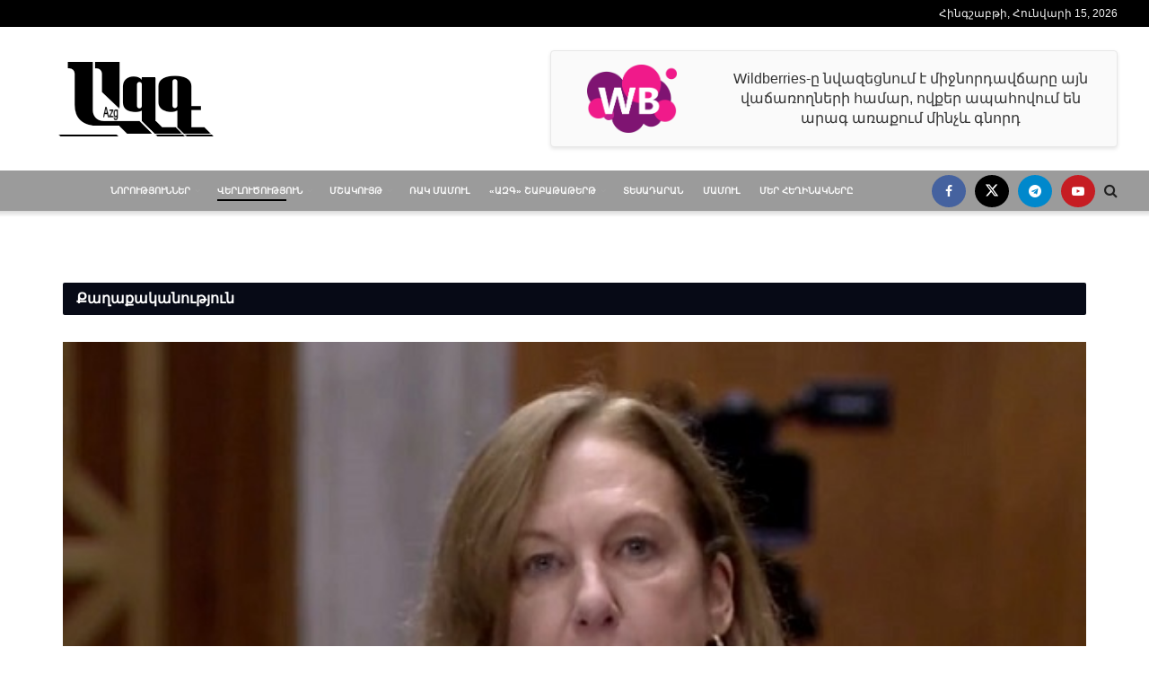

--- FILE ---
content_type: text/html; charset=UTF-8
request_url: https://azg.am/analytics/
body_size: 30543
content:
<!doctype html>
<!--[if lt IE 7]> <html class="no-js lt-ie9 lt-ie8 lt-ie7" lang="hy"> <![endif]-->
<!--[if IE 7]>    <html class="no-js lt-ie9 lt-ie8" lang="hy"> <![endif]-->
<!--[if IE 8]>    <html class="no-js lt-ie9" lang="hy"> <![endif]-->
<!--[if IE 9]>    <html class="no-js lt-ie10" lang="hy"> <![endif]-->
<!--[if gt IE 8]><!--> <html class="no-js" lang="hy"> <!--<![endif]-->
<head>
    <meta http-equiv="Content-Type" content="text/html; charset=UTF-8" />
    <meta name='viewport' content='width=device-width, initial-scale=1, user-scalable=yes' />
    <link rel="profile" href="http://gmpg.org/xfn/11" />
    <link rel="pingback" href="https://azg.am/xmlrpc.php" />
    <meta name='robots' content='index, follow, max-image-preview:large, max-snippet:-1, max-video-preview:-1' />
			<script type="text/javascript">
			  var jnews_ajax_url = '/?ajax-request=jnews'
			</script>
			<script type="text/javascript">;window.jnews=window.jnews||{},window.jnews.library=window.jnews.library||{},window.jnews.library=function(){"use strict";var e=this;e.win=window,e.doc=document,e.noop=function(){},e.globalBody=e.doc.getElementsByTagName("body")[0],e.globalBody=e.globalBody?e.globalBody:e.doc,e.win.jnewsDataStorage=e.win.jnewsDataStorage||{_storage:new WeakMap,put:function(e,t,n){this._storage.has(e)||this._storage.set(e,new Map),this._storage.get(e).set(t,n)},get:function(e,t){return this._storage.get(e).get(t)},has:function(e,t){return this._storage.has(e)&&this._storage.get(e).has(t)},remove:function(e,t){var n=this._storage.get(e).delete(t);return 0===!this._storage.get(e).size&&this._storage.delete(e),n}},e.windowWidth=function(){return e.win.innerWidth||e.docEl.clientWidth||e.globalBody.clientWidth},e.windowHeight=function(){return e.win.innerHeight||e.docEl.clientHeight||e.globalBody.clientHeight},e.requestAnimationFrame=e.win.requestAnimationFrame||e.win.webkitRequestAnimationFrame||e.win.mozRequestAnimationFrame||e.win.msRequestAnimationFrame||window.oRequestAnimationFrame||function(e){return setTimeout(e,1e3/60)},e.cancelAnimationFrame=e.win.cancelAnimationFrame||e.win.webkitCancelAnimationFrame||e.win.webkitCancelRequestAnimationFrame||e.win.mozCancelAnimationFrame||e.win.msCancelRequestAnimationFrame||e.win.oCancelRequestAnimationFrame||function(e){clearTimeout(e)},e.classListSupport="classList"in document.createElement("_"),e.hasClass=e.classListSupport?function(e,t){return e.classList.contains(t)}:function(e,t){return e.className.indexOf(t)>=0},e.addClass=e.classListSupport?function(t,n){e.hasClass(t,n)||t.classList.add(n)}:function(t,n){e.hasClass(t,n)||(t.className+=" "+n)},e.removeClass=e.classListSupport?function(t,n){e.hasClass(t,n)&&t.classList.remove(n)}:function(t,n){e.hasClass(t,n)&&(t.className=t.className.replace(n,""))},e.objKeys=function(e){var t=[];for(var n in e)Object.prototype.hasOwnProperty.call(e,n)&&t.push(n);return t},e.isObjectSame=function(e,t){var n=!0;return JSON.stringify(e)!==JSON.stringify(t)&&(n=!1),n},e.extend=function(){for(var e,t,n,o=arguments[0]||{},i=1,a=arguments.length;i<a;i++)if(null!==(e=arguments[i]))for(t in e)o!==(n=e[t])&&void 0!==n&&(o[t]=n);return o},e.dataStorage=e.win.jnewsDataStorage,e.isVisible=function(e){return 0!==e.offsetWidth&&0!==e.offsetHeight||e.getBoundingClientRect().length},e.getHeight=function(e){return e.offsetHeight||e.clientHeight||e.getBoundingClientRect().height},e.getWidth=function(e){return e.offsetWidth||e.clientWidth||e.getBoundingClientRect().width},e.supportsPassive=!1;try{var t=Object.defineProperty({},"passive",{get:function(){e.supportsPassive=!0}});"createEvent"in e.doc?e.win.addEventListener("test",null,t):"fireEvent"in e.doc&&e.win.attachEvent("test",null)}catch(e){}e.passiveOption=!!e.supportsPassive&&{passive:!0},e.setStorage=function(e,t){e="jnews-"+e;var n={expired:Math.floor(((new Date).getTime()+432e5)/1e3)};t=Object.assign(n,t);localStorage.setItem(e,JSON.stringify(t))},e.getStorage=function(e){e="jnews-"+e;var t=localStorage.getItem(e);return null!==t&&0<t.length?JSON.parse(localStorage.getItem(e)):{}},e.expiredStorage=function(){var t,n="jnews-";for(var o in localStorage)o.indexOf(n)>-1&&"undefined"!==(t=e.getStorage(o.replace(n,""))).expired&&t.expired<Math.floor((new Date).getTime()/1e3)&&localStorage.removeItem(o)},e.addEvents=function(t,n,o){for(var i in n){var a=["touchstart","touchmove"].indexOf(i)>=0&&!o&&e.passiveOption;"createEvent"in e.doc?t.addEventListener(i,n[i],a):"fireEvent"in e.doc&&t.attachEvent("on"+i,n[i])}},e.removeEvents=function(t,n){for(var o in n)"createEvent"in e.doc?t.removeEventListener(o,n[o]):"fireEvent"in e.doc&&t.detachEvent("on"+o,n[o])},e.triggerEvents=function(t,n,o){var i;o=o||{detail:null};return"createEvent"in e.doc?(!(i=e.doc.createEvent("CustomEvent")||new CustomEvent(n)).initCustomEvent||i.initCustomEvent(n,!0,!1,o),void t.dispatchEvent(i)):"fireEvent"in e.doc?((i=e.doc.createEventObject()).eventType=n,void t.fireEvent("on"+i.eventType,i)):void 0},e.getParents=function(t,n){void 0===n&&(n=e.doc);for(var o=[],i=t.parentNode,a=!1;!a;)if(i){var r=i;r.querySelectorAll(n).length?a=!0:(o.push(r),i=r.parentNode)}else o=[],a=!0;return o},e.forEach=function(e,t,n){for(var o=0,i=e.length;o<i;o++)t.call(n,e[o],o)},e.getText=function(e){return e.innerText||e.textContent},e.setText=function(e,t){var n="object"==typeof t?t.innerText||t.textContent:t;e.innerText&&(e.innerText=n),e.textContent&&(e.textContent=n)},e.httpBuildQuery=function(t){return e.objKeys(t).reduce(function t(n){var o=arguments.length>1&&void 0!==arguments[1]?arguments[1]:null;return function(i,a){var r=n[a];a=encodeURIComponent(a);var s=o?"".concat(o,"[").concat(a,"]"):a;return null==r||"function"==typeof r?(i.push("".concat(s,"=")),i):["number","boolean","string"].includes(typeof r)?(i.push("".concat(s,"=").concat(encodeURIComponent(r))),i):(i.push(e.objKeys(r).reduce(t(r,s),[]).join("&")),i)}}(t),[]).join("&")},e.get=function(t,n,o,i){return o="function"==typeof o?o:e.noop,e.ajax("GET",t,n,o,i)},e.post=function(t,n,o,i){return o="function"==typeof o?o:e.noop,e.ajax("POST",t,n,o,i)},e.ajax=function(t,n,o,i,a){var r=new XMLHttpRequest,s=n,c=e.httpBuildQuery(o);if(t=-1!=["GET","POST"].indexOf(t)?t:"GET",r.open(t,s+("GET"==t?"?"+c:""),!0),"POST"==t&&r.setRequestHeader("Content-type","application/x-www-form-urlencoded"),r.setRequestHeader("X-Requested-With","XMLHttpRequest"),r.onreadystatechange=function(){4===r.readyState&&200<=r.status&&300>r.status&&"function"==typeof i&&i.call(void 0,r.response)},void 0!==a&&!a){return{xhr:r,send:function(){r.send("POST"==t?c:null)}}}return r.send("POST"==t?c:null),{xhr:r}},e.scrollTo=function(t,n,o){function i(e,t,n){this.start=this.position(),this.change=e-this.start,this.currentTime=0,this.increment=20,this.duration=void 0===n?500:n,this.callback=t,this.finish=!1,this.animateScroll()}return Math.easeInOutQuad=function(e,t,n,o){return(e/=o/2)<1?n/2*e*e+t:-n/2*(--e*(e-2)-1)+t},i.prototype.stop=function(){this.finish=!0},i.prototype.move=function(t){e.doc.documentElement.scrollTop=t,e.globalBody.parentNode.scrollTop=t,e.globalBody.scrollTop=t},i.prototype.position=function(){return e.doc.documentElement.scrollTop||e.globalBody.parentNode.scrollTop||e.globalBody.scrollTop},i.prototype.animateScroll=function(){this.currentTime+=this.increment;var t=Math.easeInOutQuad(this.currentTime,this.start,this.change,this.duration);this.move(t),this.currentTime<this.duration&&!this.finish?e.requestAnimationFrame.call(e.win,this.animateScroll.bind(this)):this.callback&&"function"==typeof this.callback&&this.callback()},new i(t,n,o)},e.unwrap=function(t){var n,o=t;e.forEach(t,(function(e,t){n?n+=e:n=e})),o.replaceWith(n)},e.performance={start:function(e){performance.mark(e+"Start")},stop:function(e){performance.mark(e+"End"),performance.measure(e,e+"Start",e+"End")}},e.fps=function(){var t=0,n=0,o=0;!function(){var i=t=0,a=0,r=0,s=document.getElementById("fpsTable"),c=function(t){void 0===document.getElementsByTagName("body")[0]?e.requestAnimationFrame.call(e.win,(function(){c(t)})):document.getElementsByTagName("body")[0].appendChild(t)};null===s&&((s=document.createElement("div")).style.position="fixed",s.style.top="120px",s.style.left="10px",s.style.width="100px",s.style.height="20px",s.style.border="1px solid black",s.style.fontSize="11px",s.style.zIndex="100000",s.style.backgroundColor="white",s.id="fpsTable",c(s));var l=function(){o++,n=Date.now(),(a=(o/(r=(n-t)/1e3)).toPrecision(2))!=i&&(i=a,s.innerHTML=i+"fps"),1<r&&(t=n,o=0),e.requestAnimationFrame.call(e.win,l)};l()}()},e.instr=function(e,t){for(var n=0;n<t.length;n++)if(-1!==e.toLowerCase().indexOf(t[n].toLowerCase()))return!0},e.winLoad=function(t,n){function o(o){if("complete"===e.doc.readyState||"interactive"===e.doc.readyState)return!o||n?setTimeout(t,n||1):t(o),1}o()||e.addEvents(e.win,{load:o})},e.docReady=function(t,n){function o(o){if("complete"===e.doc.readyState||"interactive"===e.doc.readyState)return!o||n?setTimeout(t,n||1):t(o),1}o()||e.addEvents(e.doc,{DOMContentLoaded:o})},e.fireOnce=function(){e.docReady((function(){e.assets=e.assets||[],e.assets.length&&(e.boot(),e.load_assets())}),50)},e.boot=function(){e.length&&e.doc.querySelectorAll("style[media]").forEach((function(e){"not all"==e.getAttribute("media")&&e.removeAttribute("media")}))},e.create_js=function(t,n){var o=e.doc.createElement("script");switch(o.setAttribute("src",t),n){case"defer":o.setAttribute("defer",!0);break;case"async":o.setAttribute("async",!0);break;case"deferasync":o.setAttribute("defer",!0),o.setAttribute("async",!0)}e.globalBody.appendChild(o)},e.load_assets=function(){"object"==typeof e.assets&&e.forEach(e.assets.slice(0),(function(t,n){var o="";t.defer&&(o+="defer"),t.async&&(o+="async"),e.create_js(t.url,o);var i=e.assets.indexOf(t);i>-1&&e.assets.splice(i,1)})),e.assets=jnewsoption.au_scripts=window.jnewsads=[]},e.setCookie=function(e,t,n){var o="";if(n){var i=new Date;i.setTime(i.getTime()+24*n*60*60*1e3),o="; expires="+i.toUTCString()}document.cookie=e+"="+(t||"")+o+"; path=/"},e.getCookie=function(e){for(var t=e+"=",n=document.cookie.split(";"),o=0;o<n.length;o++){for(var i=n[o];" "==i.charAt(0);)i=i.substring(1,i.length);if(0==i.indexOf(t))return i.substring(t.length,i.length)}return null},e.eraseCookie=function(e){document.cookie=e+"=; Path=/; Expires=Thu, 01 Jan 1970 00:00:01 GMT;"},e.docReady((function(){e.globalBody=e.globalBody==e.doc?e.doc.getElementsByTagName("body")[0]:e.globalBody,e.globalBody=e.globalBody?e.globalBody:e.doc})),e.winLoad((function(){e.winLoad((function(){var t=!1;if(void 0!==window.jnewsadmin)if(void 0!==window.file_version_checker){var n=e.objKeys(window.file_version_checker);n.length?n.forEach((function(e){t||"10.0.4"===window.file_version_checker[e]||(t=!0)})):t=!0}else t=!0;t&&(window.jnewsHelper.getMessage(),window.jnewsHelper.getNotice())}),2500)}))},window.jnews.library=new window.jnews.library;</script>
	<!-- This site is optimized with the Yoast SEO plugin v26.7 - https://yoast.com/wordpress/plugins/seo/ -->
	<title>Վերլուծություն - Ազգ</title>
	<link rel="canonical" href="https://azg.am/analytics/" />
	<meta property="og:locale" content="en_US" />
	<meta property="og:type" content="article" />
	<meta property="og:title" content="Վերլուծություն - Ազգ" />
	<meta property="og:description" content="Քաղաքականություն edit post Նորություններ Կաթողիկոսի խոսքն ուղերձ էր, որ իրավունք չունենք մենակ թողնել ցեղասպանության ենթարկված արցախահայությանը. քաղաքագետ 06/01/2024 edit post Կարևորը Վատ ամրացված կախիչը Նիկոլ Փաշինյանի համար ավելի մեծ նշանակություն ունի, քան վառված զինծառայողների կյանքը. քաղաքագետ 05/01/2024 edit post Քաղաքականություն Միլլերը, կարծիք չհայտնելով, կարծիք է հայտնել Երուսաղեմի հայկական թաղամասի վրա հարձակման դեպքի մասին 04/01/2024 edit [&hellip;]" />
	<meta property="og:url" content="https://azg.am/analytics/" />
	<meta property="og:site_name" content="Ազգ" />
	<meta property="article:publisher" content="https://www.facebook.com/bhjk.hk.jkcxc.gffg" />
	<meta property="article:modified_time" content="2024-01-06T19:37:43+00:00" />
	<meta property="og:image" content="https://azg.am/wp-content/themes/jnews/assets/img/jeg-empty.png" />
	<meta name="twitter:card" content="summary_large_image" />
	<script type="application/ld+json" class="yoast-schema-graph">{"@context":"https://schema.org","@graph":[{"@type":"WebPage","@id":"https://azg.am/analytics/","url":"https://azg.am/analytics/","name":"Վերլուծություն - Ազգ","isPartOf":{"@id":"https://azg.am/#website"},"primaryImageOfPage":{"@id":"https://azg.am/analytics/#primaryimage"},"image":{"@id":"https://azg.am/analytics/#primaryimage"},"thumbnailUrl":"https://azg.am/wp-content/themes/jnews/assets/img/jeg-empty.png","datePublished":"2020-05-14T18:07:27+00:00","dateModified":"2024-01-06T19:37:43+00:00","breadcrumb":{"@id":"https://azg.am/analytics/#breadcrumb"},"inLanguage":"hy","potentialAction":[{"@type":"ReadAction","target":["https://azg.am/analytics/"]}]},{"@type":"ImageObject","inLanguage":"hy","@id":"https://azg.am/analytics/#primaryimage","url":"https://azg.am/wp-content/themes/jnews/assets/img/jeg-empty.png","contentUrl":"https://azg.am/wp-content/themes/jnews/assets/img/jeg-empty.png"},{"@type":"BreadcrumbList","@id":"https://azg.am/analytics/#breadcrumb","itemListElement":[{"@type":"ListItem","position":1,"name":"Home","item":"https://azg.am/"},{"@type":"ListItem","position":2,"name":"Վերլուծություն"}]},{"@type":"WebSite","@id":"https://azg.am/#website","url":"https://azg.am/","name":"Ազգ","description":"Վերլուծություն","publisher":{"@id":"https://azg.am/#organization"},"potentialAction":[{"@type":"SearchAction","target":{"@type":"EntryPoint","urlTemplate":"https://azg.am/?s={search_term_string}"},"query-input":{"@type":"PropertyValueSpecification","valueRequired":true,"valueName":"search_term_string"}}],"inLanguage":"hy"},{"@type":"Organization","@id":"https://azg.am/#organization","name":"ԱԶԳ","url":"https://azg.am/","logo":{"@type":"ImageObject","inLanguage":"hy","@id":"https://azg.am/#/schema/logo/image/","url":"https://azg.am/wp-content/uploads/2022/02/placeholder.png","contentUrl":"https://azg.am/wp-content/uploads/2022/02/placeholder.png","width":265,"height":198,"caption":"ԱԶԳ"},"image":{"@id":"https://azg.am/#/schema/logo/image/"},"sameAs":["https://www.facebook.com/bhjk.hk.jkcxc.gffg"]}]}</script>
	<!-- / Yoast SEO plugin. -->


<link rel='dns-prefetch' href='//www.googletagmanager.com' />
<link rel="alternate" type="application/rss+xml" title="Ազգ &raquo; Feed" href="https://azg.am/feed/" />
<link rel="alternate" type="application/rss+xml" title="Ազգ &raquo; Comments Feed" href="https://azg.am/comments/feed/" />
<link rel="alternate" title="oEmbed (JSON)" type="application/json+oembed" href="https://azg.am/wp-json/oembed/1.0/embed?url=https%3A%2F%2Fazg.am%2Fanalytics%2F" />
<link rel="alternate" title="oEmbed (XML)" type="text/xml+oembed" href="https://azg.am/wp-json/oembed/1.0/embed?url=https%3A%2F%2Fazg.am%2Fanalytics%2F&#038;format=xml" />
<style id='wp-img-auto-sizes-contain-inline-css' type='text/css'>
img:is([sizes=auto i],[sizes^="auto," i]){contain-intrinsic-size:3000px 1500px}
/*# sourceURL=wp-img-auto-sizes-contain-inline-css */
</style>
<style id='wp-emoji-styles-inline-css' type='text/css'>

	img.wp-smiley, img.emoji {
		display: inline !important;
		border: none !important;
		box-shadow: none !important;
		height: 1em !important;
		width: 1em !important;
		margin: 0 0.07em !important;
		vertical-align: -0.1em !important;
		background: none !important;
		padding: 0 !important;
	}
/*# sourceURL=wp-emoji-styles-inline-css */
</style>
<style id='classic-theme-styles-inline-css' type='text/css'>
/*! This file is auto-generated */
.wp-block-button__link{color:#fff;background-color:#32373c;border-radius:9999px;box-shadow:none;text-decoration:none;padding:calc(.667em + 2px) calc(1.333em + 2px);font-size:1.125em}.wp-block-file__button{background:#32373c;color:#fff;text-decoration:none}
/*# sourceURL=/wp-includes/css/classic-themes.min.css */
</style>
<link rel='stylesheet' id='jnews-faq-css' href='https://azg.am/wp-content/plugins/jnews-essential/assets/css/faq.css?ver=12.0.3' type='text/css' media='all' />
<style id='global-styles-inline-css' type='text/css'>
:root{--wp--preset--aspect-ratio--square: 1;--wp--preset--aspect-ratio--4-3: 4/3;--wp--preset--aspect-ratio--3-4: 3/4;--wp--preset--aspect-ratio--3-2: 3/2;--wp--preset--aspect-ratio--2-3: 2/3;--wp--preset--aspect-ratio--16-9: 16/9;--wp--preset--aspect-ratio--9-16: 9/16;--wp--preset--color--black: #000000;--wp--preset--color--cyan-bluish-gray: #abb8c3;--wp--preset--color--white: #ffffff;--wp--preset--color--pale-pink: #f78da7;--wp--preset--color--vivid-red: #cf2e2e;--wp--preset--color--luminous-vivid-orange: #ff6900;--wp--preset--color--luminous-vivid-amber: #fcb900;--wp--preset--color--light-green-cyan: #7bdcb5;--wp--preset--color--vivid-green-cyan: #00d084;--wp--preset--color--pale-cyan-blue: #8ed1fc;--wp--preset--color--vivid-cyan-blue: #0693e3;--wp--preset--color--vivid-purple: #9b51e0;--wp--preset--gradient--vivid-cyan-blue-to-vivid-purple: linear-gradient(135deg,rgb(6,147,227) 0%,rgb(155,81,224) 100%);--wp--preset--gradient--light-green-cyan-to-vivid-green-cyan: linear-gradient(135deg,rgb(122,220,180) 0%,rgb(0,208,130) 100%);--wp--preset--gradient--luminous-vivid-amber-to-luminous-vivid-orange: linear-gradient(135deg,rgb(252,185,0) 0%,rgb(255,105,0) 100%);--wp--preset--gradient--luminous-vivid-orange-to-vivid-red: linear-gradient(135deg,rgb(255,105,0) 0%,rgb(207,46,46) 100%);--wp--preset--gradient--very-light-gray-to-cyan-bluish-gray: linear-gradient(135deg,rgb(238,238,238) 0%,rgb(169,184,195) 100%);--wp--preset--gradient--cool-to-warm-spectrum: linear-gradient(135deg,rgb(74,234,220) 0%,rgb(151,120,209) 20%,rgb(207,42,186) 40%,rgb(238,44,130) 60%,rgb(251,105,98) 80%,rgb(254,248,76) 100%);--wp--preset--gradient--blush-light-purple: linear-gradient(135deg,rgb(255,206,236) 0%,rgb(152,150,240) 100%);--wp--preset--gradient--blush-bordeaux: linear-gradient(135deg,rgb(254,205,165) 0%,rgb(254,45,45) 50%,rgb(107,0,62) 100%);--wp--preset--gradient--luminous-dusk: linear-gradient(135deg,rgb(255,203,112) 0%,rgb(199,81,192) 50%,rgb(65,88,208) 100%);--wp--preset--gradient--pale-ocean: linear-gradient(135deg,rgb(255,245,203) 0%,rgb(182,227,212) 50%,rgb(51,167,181) 100%);--wp--preset--gradient--electric-grass: linear-gradient(135deg,rgb(202,248,128) 0%,rgb(113,206,126) 100%);--wp--preset--gradient--midnight: linear-gradient(135deg,rgb(2,3,129) 0%,rgb(40,116,252) 100%);--wp--preset--font-size--small: 13px;--wp--preset--font-size--medium: 20px;--wp--preset--font-size--large: 36px;--wp--preset--font-size--x-large: 42px;--wp--preset--spacing--20: 0.44rem;--wp--preset--spacing--30: 0.67rem;--wp--preset--spacing--40: 1rem;--wp--preset--spacing--50: 1.5rem;--wp--preset--spacing--60: 2.25rem;--wp--preset--spacing--70: 3.38rem;--wp--preset--spacing--80: 5.06rem;--wp--preset--shadow--natural: 6px 6px 9px rgba(0, 0, 0, 0.2);--wp--preset--shadow--deep: 12px 12px 50px rgba(0, 0, 0, 0.4);--wp--preset--shadow--sharp: 6px 6px 0px rgba(0, 0, 0, 0.2);--wp--preset--shadow--outlined: 6px 6px 0px -3px rgb(255, 255, 255), 6px 6px rgb(0, 0, 0);--wp--preset--shadow--crisp: 6px 6px 0px rgb(0, 0, 0);}:where(.is-layout-flex){gap: 0.5em;}:where(.is-layout-grid){gap: 0.5em;}body .is-layout-flex{display: flex;}.is-layout-flex{flex-wrap: wrap;align-items: center;}.is-layout-flex > :is(*, div){margin: 0;}body .is-layout-grid{display: grid;}.is-layout-grid > :is(*, div){margin: 0;}:where(.wp-block-columns.is-layout-flex){gap: 2em;}:where(.wp-block-columns.is-layout-grid){gap: 2em;}:where(.wp-block-post-template.is-layout-flex){gap: 1.25em;}:where(.wp-block-post-template.is-layout-grid){gap: 1.25em;}.has-black-color{color: var(--wp--preset--color--black) !important;}.has-cyan-bluish-gray-color{color: var(--wp--preset--color--cyan-bluish-gray) !important;}.has-white-color{color: var(--wp--preset--color--white) !important;}.has-pale-pink-color{color: var(--wp--preset--color--pale-pink) !important;}.has-vivid-red-color{color: var(--wp--preset--color--vivid-red) !important;}.has-luminous-vivid-orange-color{color: var(--wp--preset--color--luminous-vivid-orange) !important;}.has-luminous-vivid-amber-color{color: var(--wp--preset--color--luminous-vivid-amber) !important;}.has-light-green-cyan-color{color: var(--wp--preset--color--light-green-cyan) !important;}.has-vivid-green-cyan-color{color: var(--wp--preset--color--vivid-green-cyan) !important;}.has-pale-cyan-blue-color{color: var(--wp--preset--color--pale-cyan-blue) !important;}.has-vivid-cyan-blue-color{color: var(--wp--preset--color--vivid-cyan-blue) !important;}.has-vivid-purple-color{color: var(--wp--preset--color--vivid-purple) !important;}.has-black-background-color{background-color: var(--wp--preset--color--black) !important;}.has-cyan-bluish-gray-background-color{background-color: var(--wp--preset--color--cyan-bluish-gray) !important;}.has-white-background-color{background-color: var(--wp--preset--color--white) !important;}.has-pale-pink-background-color{background-color: var(--wp--preset--color--pale-pink) !important;}.has-vivid-red-background-color{background-color: var(--wp--preset--color--vivid-red) !important;}.has-luminous-vivid-orange-background-color{background-color: var(--wp--preset--color--luminous-vivid-orange) !important;}.has-luminous-vivid-amber-background-color{background-color: var(--wp--preset--color--luminous-vivid-amber) !important;}.has-light-green-cyan-background-color{background-color: var(--wp--preset--color--light-green-cyan) !important;}.has-vivid-green-cyan-background-color{background-color: var(--wp--preset--color--vivid-green-cyan) !important;}.has-pale-cyan-blue-background-color{background-color: var(--wp--preset--color--pale-cyan-blue) !important;}.has-vivid-cyan-blue-background-color{background-color: var(--wp--preset--color--vivid-cyan-blue) !important;}.has-vivid-purple-background-color{background-color: var(--wp--preset--color--vivid-purple) !important;}.has-black-border-color{border-color: var(--wp--preset--color--black) !important;}.has-cyan-bluish-gray-border-color{border-color: var(--wp--preset--color--cyan-bluish-gray) !important;}.has-white-border-color{border-color: var(--wp--preset--color--white) !important;}.has-pale-pink-border-color{border-color: var(--wp--preset--color--pale-pink) !important;}.has-vivid-red-border-color{border-color: var(--wp--preset--color--vivid-red) !important;}.has-luminous-vivid-orange-border-color{border-color: var(--wp--preset--color--luminous-vivid-orange) !important;}.has-luminous-vivid-amber-border-color{border-color: var(--wp--preset--color--luminous-vivid-amber) !important;}.has-light-green-cyan-border-color{border-color: var(--wp--preset--color--light-green-cyan) !important;}.has-vivid-green-cyan-border-color{border-color: var(--wp--preset--color--vivid-green-cyan) !important;}.has-pale-cyan-blue-border-color{border-color: var(--wp--preset--color--pale-cyan-blue) !important;}.has-vivid-cyan-blue-border-color{border-color: var(--wp--preset--color--vivid-cyan-blue) !important;}.has-vivid-purple-border-color{border-color: var(--wp--preset--color--vivid-purple) !important;}.has-vivid-cyan-blue-to-vivid-purple-gradient-background{background: var(--wp--preset--gradient--vivid-cyan-blue-to-vivid-purple) !important;}.has-light-green-cyan-to-vivid-green-cyan-gradient-background{background: var(--wp--preset--gradient--light-green-cyan-to-vivid-green-cyan) !important;}.has-luminous-vivid-amber-to-luminous-vivid-orange-gradient-background{background: var(--wp--preset--gradient--luminous-vivid-amber-to-luminous-vivid-orange) !important;}.has-luminous-vivid-orange-to-vivid-red-gradient-background{background: var(--wp--preset--gradient--luminous-vivid-orange-to-vivid-red) !important;}.has-very-light-gray-to-cyan-bluish-gray-gradient-background{background: var(--wp--preset--gradient--very-light-gray-to-cyan-bluish-gray) !important;}.has-cool-to-warm-spectrum-gradient-background{background: var(--wp--preset--gradient--cool-to-warm-spectrum) !important;}.has-blush-light-purple-gradient-background{background: var(--wp--preset--gradient--blush-light-purple) !important;}.has-blush-bordeaux-gradient-background{background: var(--wp--preset--gradient--blush-bordeaux) !important;}.has-luminous-dusk-gradient-background{background: var(--wp--preset--gradient--luminous-dusk) !important;}.has-pale-ocean-gradient-background{background: var(--wp--preset--gradient--pale-ocean) !important;}.has-electric-grass-gradient-background{background: var(--wp--preset--gradient--electric-grass) !important;}.has-midnight-gradient-background{background: var(--wp--preset--gradient--midnight) !important;}.has-small-font-size{font-size: var(--wp--preset--font-size--small) !important;}.has-medium-font-size{font-size: var(--wp--preset--font-size--medium) !important;}.has-large-font-size{font-size: var(--wp--preset--font-size--large) !important;}.has-x-large-font-size{font-size: var(--wp--preset--font-size--x-large) !important;}
:where(.wp-block-post-template.is-layout-flex){gap: 1.25em;}:where(.wp-block-post-template.is-layout-grid){gap: 1.25em;}
:where(.wp-block-term-template.is-layout-flex){gap: 1.25em;}:where(.wp-block-term-template.is-layout-grid){gap: 1.25em;}
:where(.wp-block-columns.is-layout-flex){gap: 2em;}:where(.wp-block-columns.is-layout-grid){gap: 2em;}
:root :where(.wp-block-pullquote){font-size: 1.5em;line-height: 1.6;}
/*# sourceURL=global-styles-inline-css */
</style>
<link rel='stylesheet' id='jnews-video-css' href='https://azg.am/wp-content/plugins/jnews-video/assets/css/plugin.css?ver=12.0.1' type='text/css' media='all' />
<link rel='stylesheet' id='elementor-frontend-css' href='https://azg.am/wp-content/plugins/elementor/assets/css/frontend.min.css?ver=3.34.1' type='text/css' media='all' />
<link rel='stylesheet' id='elementor-post-203842-css' href='https://azg.am/wp-content/uploads/elementor/css/post-203842.css?ver=1768127663' type='text/css' media='all' />
<link rel='stylesheet' id='widget-spacer-css' href='https://azg.am/wp-content/plugins/elementor/assets/css/widget-spacer.min.css?ver=3.34.1' type='text/css' media='all' />
<link rel='stylesheet' id='elementor-post-872-css' href='https://azg.am/wp-content/uploads/elementor/css/post-872.css?ver=1768127798' type='text/css' media='all' />
<link rel='stylesheet' id='font-awesome-css' href='https://azg.am/wp-content/plugins/elementor/assets/lib/font-awesome/css/font-awesome.min.css?ver=4.7.0' type='text/css' media='all' />
<link rel='stylesheet' id='jnews-frontend-css' href='https://azg.am/wp-content/themes/jnews/assets/dist/frontend.min.css?ver=12.0.3' type='text/css' media='all' />
<link rel='stylesheet' id='jnews-elementor-css' href='https://azg.am/wp-content/themes/jnews/assets/css/elementor-frontend.css?ver=12.0.3' type='text/css' media='all' />
<link rel='stylesheet' id='jnews-style-css' href='https://azg.am/wp-content/themes/jnews/style.css?ver=12.0.3' type='text/css' media='all' />
<link rel='stylesheet' id='jnews-darkmode-css' href='https://azg.am/wp-content/themes/jnews/assets/css/darkmode.css?ver=12.0.3' type='text/css' media='all' />
<link rel='stylesheet' id='jnews-video-darkmode-css' href='https://azg.am/wp-content/plugins/jnews-video/assets/css/darkmode.css?ver=12.0.1' type='text/css' media='all' />
<link rel='stylesheet' id='elementor-gf-local-roboto-css' href='https://azg.am/wp-content/uploads/elementor/google-fonts/css/roboto.css?ver=1742232169' type='text/css' media='all' />
<link rel='stylesheet' id='elementor-gf-local-robotoslab-css' href='https://azg.am/wp-content/uploads/elementor/google-fonts/css/robotoslab.css?ver=1742232159' type='text/css' media='all' />
<link rel='stylesheet' id='jnews-weather-style-css' href='https://azg.am/wp-content/plugins/jnews-weather/assets/css/plugin.css?ver=12.0.0' type='text/css' media='all' />
<script type="text/javascript" src="https://azg.am/wp-includes/js/jquery/jquery.min.js?ver=3.7.1" id="jquery-core-js"></script>
<script type="text/javascript" src="https://azg.am/wp-includes/js/jquery/jquery-migrate.min.js?ver=3.4.1" id="jquery-migrate-js"></script>

<!-- Google tag (gtag.js) snippet added by Site Kit -->
<!-- Google Analytics snippet added by Site Kit -->
<script type="text/javascript" src="https://www.googletagmanager.com/gtag/js?id=G-J0K6PEZ218" id="google_gtagjs-js" async></script>
<script type="text/javascript" id="google_gtagjs-js-after">
/* <![CDATA[ */
window.dataLayer = window.dataLayer || [];function gtag(){dataLayer.push(arguments);}
gtag("set","linker",{"domains":["azg.am"]});
gtag("js", new Date());
gtag("set", "developer_id.dZTNiMT", true);
gtag("config", "G-J0K6PEZ218");
//# sourceURL=google_gtagjs-js-after
/* ]]> */
</script>
<link rel="https://api.w.org/" href="https://azg.am/wp-json/" /><link rel="alternate" title="JSON" type="application/json" href="https://azg.am/wp-json/wp/v2/pages/872" /><link rel="EditURI" type="application/rsd+xml" title="RSD" href="https://azg.am/xmlrpc.php?rsd" />
<meta name="generator" content="WordPress 6.9" />
<link rel='shortlink' href='https://azg.am/?p=872' />
    <style type="text/css">
        /* General Calendar Table Styling */
        .satej_it_com_ajax-calendar {
            position: relative;
            width: 100%;
            border-collapse: collapse; /* Ensure borders are collapsed */
            border-radius: 8px; /* Rounded corners for the whole table */
            overflow: hidden; /* Ensures border-radius applies to content */
            box-shadow: 0 4px 12px rgba(0, 0, 0, 0.1); /* Subtle shadow for depth */
            background-color: #ffffff; /* White background for the calendar body */
            table-layout: fixed; /* Crucial for equal column widths */
        }

        /* Table Headers (Weekdays) */
        .satej_it_com_ajax-calendar th {
            background-color: #2cb2bc; /* Consistent background */
            color: #FFFFFF;
            font-weight: 600; /* Slightly bolder for emphasis */
            padding: 10px 5px; /* Increased padding for better spacing */
            text-align: center;
            font-size: 15px; /* Slightly adjusted font size */
            text-transform: uppercase; /* Make weekdays uppercase */
            letter-spacing: 0.5px;
            width: calc(100% / 7); /* Distribute width equally among 7 columns */
        }

        /* Specific top-left and top-right th for rounded corners */
        .satej_it_com_ajax-calendar thead tr:first-child th:first-child {
            border-top-left-radius: 8px;
        }
        .satej_it_com_ajax-calendar thead tr:first-child th:last-child {
            border-top-right-radius: 8px;
        }

        /* Table Cells (Days) */
        .satej_it_com_ajax-calendar td {
            border: 1px solid #e0e0e0; /* Lighter border color */
            padding: 0; /* Remove default padding from td, let inner elements handle it */
            vertical-align: middle; /* Vertically center content */
            height: 50px; /* Give cells a consistent height */
        }

        /* Links for days with posts */
        .satej_it_com_ajax-calendar tbody td a.has-post {
            background-color: #00a000; /* A slightly brighter green */
            color: #FFFFFF;
            display: flex; /* Keep flex for inner centering */
            align-items: center; /* Vertically center content */
            justify-content: center; /* Horizontally center content */
            padding: 6px 0;
            width: 100%;
            height: 100%; /* Make the link fill the cell */
            text-decoration: none; /* Remove underline */
            font-weight: bold;
            transition: background-color 0.2s ease-in-out; /* Smooth transition on hover */
        }

        .satej_it_com_ajax-calendar tbody td a.has-post:hover {
            background-color: #006400; /* Darker green on hover */
        }

        /* Spans for days without posts */
        .satej_it_com_ajax-calendar span.no-post {
            display: flex; /* Keep flex for inner centering */
            align-items: center; /* Vertically center content */
            justify-content: center; /* Horizontally center content */
            padding: 6px 0;
            width: 100%;
            height: 100%; /* Make the span fill the cell */
            color: #555555; /* Softer text color for days without posts */
        }

        /* Padding cells (empty cells) */
        .satej_it_com_ajax-calendar .pad {
            background-color: #f9f9f9; /* Slightly different background for padding cells */
        }

        /* Today's Date Styling */
        .satej_it_com_ajax-calendar td.today {
            border: 2px solid #2cb2bc; /* More prominent border for today */
        }

        .satej_it_com_ajax-calendar td.today a,
        .satej_it_com_ajax-calendar td.today span {
            background-color: #2cb2bc !important; /* Keep important to override other backgrounds */
            color: #FFFFFF;
            font-weight: bold;
        }

        /* Navigation (Top) */
        .satej_it_com_ajax-calendar .calendar-nav-top {
            background-color: #2cb2bc; /* Consistent background */
            padding: 10px 0; /* Add padding */
            border-bottom: 1px solid #259fa8; /* Subtle separator */
        }

        .satej_it_com_ajax-calendar .calendar-nav-top div {
            display: flex;
            justify-content: space-between; /* Changed to space-between for better distribution */
            align-items: center;
            padding: 0 15px; /* Add horizontal padding inside the nav */
        }

        .satej_it_com_ajax-calendar .calendar-nav-top a {
            color: #FFFFFF;
            font-size: 20px; /* Slightly smaller for better balance */
            text-decoration: none;
            padding: 5px 10px;
            border-radius: 4px;
            transition: background-color 0.2s ease-in-out;
        }

        .satej_it_com_ajax-calendar .calendar-nav-top a:hover {
            background-color: rgba(255, 255, 255, 0.2); /* Subtle hover effect */
        }

        .satej_it_com_ajax-calendar .calendar-nav-top .current-month-link {
            font-size: 22px; /* Emphasize current month */
            font-weight: bold;
            color: #FFFFFF;
            text-decoration: none;
            cursor: pointer; /* Indicate it's clickable */
        }

        /* Navigation (Bottom) */
        .satej_it_com_ajax-calendar tfoot td {
            border: none; /* Remove borders from footer cells */
            padding: 0; /* Remove default padding */
        }

        .satej_it_com_ajax-calendar tfoot td a {
            background-color: #2cb2bc; /* Consistent background */
            color: #FFFFFF;
            display: block;
            padding: 10px 0; /* More padding for better touch targets */
            width: 100% !important;
            text-decoration: none;
            font-weight: bold;
            transition: background-color 0.2s ease-in-out;
        }

        .satej_it_com_ajax-calendar tfoot td a:hover {
            background-color: #259fa8; /* Slightly darker on hover */
        }

        .satej_it_com_ajax-calendar tfoot .nav-prev {
            text-align: left;
            border-bottom-left-radius: 8px; /* Rounded corner */
            overflow: hidden; /* Ensure radius applies */
        }

        .satej_it_com_ajax-calendar tfoot .nav-next {
            text-align: right;
            border-bottom-right-radius: 8px; /* Rounded corner */
            overflow: hidden; /* Ensure radius applies */
        }

        .satej_it_com_ajax-calendar tfoot .nav-prev a {
            padding-left: 15px; /* Adjust padding for text alignment */
        }

        .satej_it_com_ajax-calendar tfoot .nav-next a {
            padding-right: 15px; /* Adjust padding for text alignment */
        }


        /* Dropdown Selectors */
        #ajax_ac_widget .select_ca {
            margin-bottom: 10px; /* Add some space below dropdowns */
            display: flex; /* Use flexbox for better alignment of dropdowns */
            justify-content: space-between; /* Distribute items */
            gap: 10px; /* Space between dropdowns */
            flex-wrap: wrap; /* Allow wrapping on small screens */
        }

        #ajax_ac_widget #my_month,
        #ajax_ac_widget #my_year {
            /* Remove floats as flexbox is used on parent */
            float: none;
            flex-grow: 1; /* Allow dropdowns to grow and fill space */
            padding: 8px 12px;
            border: 1px solid #ccc;
            border-radius: 5px;
            background-color: #f9f9f9;
            font-size: 16px;
            cursor: pointer;
            -webkit-appearance: none; /* Remove default dropdown arrow */
            -moz-appearance: none;
            appearance: none;
            background-image: url('data:image/svg+xml;charset=US-ASCII,%3Csvg%20xmlns%3D%22http%3A%2F%2Fwww.w3.org%2F2000%2Fsvg%22%20width%3D%22292.4%22%20height%3D%22292.4%22%3E%3Cpath%20fill%3D%22%23000%22%20d%3D%22M287%2C114.7L158.4%2C243.3c-2.8%2C2.8-6.1%2C4.2-9.5%2C4.2s-6.7-1.4-9.5-4.2L5.4%2C114.7C2.6%2C111.9%2C1.2%2C108.6%2C1.2%2C105.2s1.4-6.7%2C4.2-9.5l14.7-14.7c2.8-2.8%2C6.1-4.2%2C9.5-4.2s6.7%2C1.4%2C9.5%2C4.2l111.2%2C111.2L253.3%2C81c2.8-2.8%2C6.1-4.2%2C9.5-4.2s6.7%2C1.4%2C9.5%2C4.2l14.7%2C14.7c2.8%2C2.8%2C4.2%2C6.1%2C4.2%2C9.5S289.8%2C111.9%2C287%2C114.7z%22%2F%3E%3C%2Fsvg%3E');
            background-repeat: no-repeat;
            background-position: right 10px center;
            background-size: 12px;
            padding-right: 30px; /* Make space for the custom arrow */
        }

        /* Clearfix for floats (if still needed, though flexbox mitigates) */
        .clear {
            clear: both;
        }

        /* Loading Indicator */
        .aj-loging {
            position: absolute;
            top: 0; /* Cover the whole calendar area */
            left: 0;
            width: 100%;
            height: 100%;
            background-color: rgba(255, 255, 255, 0.7); /* Semi-transparent white overlay */
            display: flex; /* Use flexbox to center content */
            align-items: center;
            justify-content: center;
            z-index: 10; /* Ensure it's on top */
            border-radius: 8px; /* Match calendar border-radius */
        }

        .aj-loging img {
            max-width: 50px; /* Adjust size of loading GIF */
            max-height: 50px;
        }
    </style>
    <meta name="generator" content="Site Kit by Google 1.168.0" /><meta name="generator" content="Elementor 3.34.1; features: e_font_icon_svg, additional_custom_breakpoints; settings: css_print_method-external, google_font-enabled, font_display-swap">
			<style>
				.e-con.e-parent:nth-of-type(n+4):not(.e-lazyloaded):not(.e-no-lazyload),
				.e-con.e-parent:nth-of-type(n+4):not(.e-lazyloaded):not(.e-no-lazyload) * {
					background-image: none !important;
				}
				@media screen and (max-height: 1024px) {
					.e-con.e-parent:nth-of-type(n+3):not(.e-lazyloaded):not(.e-no-lazyload),
					.e-con.e-parent:nth-of-type(n+3):not(.e-lazyloaded):not(.e-no-lazyload) * {
						background-image: none !important;
					}
				}
				@media screen and (max-height: 640px) {
					.e-con.e-parent:nth-of-type(n+2):not(.e-lazyloaded):not(.e-no-lazyload),
					.e-con.e-parent:nth-of-type(n+2):not(.e-lazyloaded):not(.e-no-lazyload) * {
						background-image: none !important;
					}
				}
			</style>
			<link rel="icon" href="https://azg.am/wp-content/uploads/2024/01/azg-fav-75x75.png" sizes="32x32" />
<link rel="icon" href="https://azg.am/wp-content/uploads/2024/01/azg-fav-350x350.png" sizes="192x192" />
<link rel="apple-touch-icon" href="https://azg.am/wp-content/uploads/2024/01/azg-fav-350x350.png" />
<meta name="msapplication-TileImage" content="https://azg.am/wp-content/uploads/2024/01/azg-fav-350x350.png" />
<style id="jeg_dynamic_css" type="text/css" data-type="jeg_custom-css">.jeg_topbar .jeg_nav_row, .jeg_topbar .jeg_search_no_expand .jeg_search_input { line-height : 30px; } .jeg_topbar .jeg_nav_row, .jeg_topbar .jeg_nav_icon { height : 30px; } .jeg_topbar .jeg_logo_img { max-height : 30px; } .jeg_topbar, .jeg_topbar.dark, .jeg_topbar.custom { background : #000000; } .jeg_midbar { height : 160px; } .jeg_midbar .jeg_logo_img { max-height : 160px; } .jeg_header .jeg_bottombar.jeg_navbar,.jeg_bottombar .jeg_nav_icon { height : 45px; } .jeg_header .jeg_bottombar.jeg_navbar, .jeg_header .jeg_bottombar .jeg_main_menu:not(.jeg_menu_style_1) > li > a, .jeg_header .jeg_bottombar .jeg_menu_style_1 > li, .jeg_header .jeg_bottombar .jeg_menu:not(.jeg_main_menu) > li > a { line-height : 45px; } .jeg_bottombar .jeg_logo_img { max-height : 45px; } .jeg_header .jeg_bottombar.jeg_navbar_wrapper:not(.jeg_navbar_boxed), .jeg_header .jeg_bottombar.jeg_navbar_boxed .jeg_nav_row { background : #9b9b9b; } .jeg_header .socials_widget > a > i.fa:before { color : #ffffff; } .jeg_header .socials_widget.nobg > a > i > span.jeg-icon svg { fill : #ffffff; } .jeg_header .socials_widget.nobg > a > span.jeg-icon svg { fill : #ffffff; } .jeg_header .socials_widget > a > span.jeg-icon svg { fill : #ffffff; } .jeg_header .socials_widget > a > i > span.jeg-icon svg { fill : #ffffff; } .jeg_header .jeg_menu.jeg_main_menu > li > a { color : #fcfcfc; } .jeg_menu_style_1 > li > a:before, .jeg_menu_style_2 > li > a:before, .jeg_menu_style_3 > li > a:before { background : #000000; } </style>		<style type="text/css" id="wp-custom-css">
			.jeg_nav_alignleft {
    justify-content: space-between;
}

.jeg_nav_row {
	padding: 5px 20px;
}

.jeg_nav_item:first-child {
    padding-left: 10px;
}


.cat1 .jeg_post_meta {
	display:none;
}

.jeg_header .jeg_bottombar.jeg_navbar {
	line-height: 25px !important;
}

@media only screen and (max-width: 1600px) and (min-width:780px) {
	.menu-item {
		font-size:10px  !important;
		line-height: 10px !important;
	}
}

@media only screen and (min-width: 1600px)  {
	.menu-item {
		letter-spacing:1px;
	}
}

[data-id="0"] {
	display:none !important
}

.jeg_slider_type_5 .jeg_slide_caption .jeg_post_title {
	line-height:30px;
}


#jnews_module_block_1-2 .jeg_post_title  {
	font-size:14px;
}

.jeg_post_meta {
	margin-top:-5px !important;
}

.tpagir h3 {
	margin-top:7px;
}


.myside .jeg_block_container .jeg_pl_sm .jeg_post_title  {
	line-height: 1;
}

.myside .jeg_pl_sm {
	margin-bottom: 10px}


#shab h3{
	line-height:1.18;

}

.jeg_post  {
	border-bottom: 1px solid #f3f3f3;
	padding-bottom:3px;
}

.jeg_post_title, .jeg_post_excerpt  {
	line-height:1.18 !important;
}

.jeg_post_excerpt {
	margin-top: 7px !important;
}

#ajax_ac_widget .chosen-container  span, #ajax_ac_widget .chosen-container  div {
	padding-top:10px;
}

#ajax_ac_widget th {
	background-color: #383838 !important;
}


#my-calendar a {
	background-color: grey;
}

#today a {
	background-color: black !important;
}


#my-calendar a {
	background-color: grey;
}

.vvideo {
	width:50% !important;
}

.karevor  .jeg_slider_type_5 .jeg_slide_caption .jeg_post_title {
	font-size:22px;
}

.jeg_postblock_21 {
	padding:0 !important;
}

/*------ Օրացույց ---------*/
.satej_it_com_ajax-calendar .calendar-nav-top .current-month-link {
	font-size: 16px;
}

.satej_it_com_ajax-calendar th {
	font-size: 12px;
}

.satej_it_com_ajax-calendar tbody td a.has-post {
	background-color: #c9c9c9;
}

.satej_it_com_ajax-calendar tbody td a.has-post:hover{
	background-color: #5b5656;
}

.satej_it_com_ajax-calendar td.today a, .satej_it_com_ajax-calendar td.today span {
	background-color: #000!important;
}

.satej_it_com_ajax-calendar td.today {
    border: 2px solid #000;
}

.satej_it_com_ajax-calendar tfoot td a {
		background-color: #000!important;
}
.satej_it_com_ajax-calendar .calendar-nav-top {
	border-bottom: 1px solid #eee;
}		</style>
		</head>
<body class="wp-singular page-template page-template-elementor_header_footer page page-id-872 wp-embed-responsive wp-theme-jnews jeg_toggle_light jnews jsc_normal elementor-default elementor-template-full-width elementor-kit-203842 elementor-page elementor-page-872">

    
    
    <div class="jeg_ad jeg_ad_top jnews_header_top_ads">
        <div class='ads-wrapper  '></div>    </div>

    <!-- The Main Wrapper
    ============================================= -->
    <div class="jeg_viewport">

        
        <div class="jeg_header_wrapper">
            <div class="jeg_header_instagram_wrapper">
    </div>

<!-- HEADER -->
<div class="jeg_header full">
    <div class="jeg_topbar jeg_container jeg_navbar_wrapper dark">
    <div class="container">
        <div class="jeg_nav_row">
            
                <div class="jeg_nav_col jeg_nav_left  jeg_nav_grow">
                    <div class="item_wrap jeg_nav_alignleft">
                                            </div>
                </div>

                
                <div class="jeg_nav_col jeg_nav_center  jeg_nav_normal">
                    <div class="item_wrap jeg_nav_aligncenter">
                                            </div>
                </div>

                
                <div class="jeg_nav_col jeg_nav_right  jeg_nav_normal">
                    <div class="item_wrap jeg_nav_alignright">
                        <div class="jeg_nav_item jeg_top_date">
    Հինգշաբթի, Հունվարի 15, 2026</div>                    </div>
                </div>

                        </div>
    </div>
</div><!-- /.jeg_container --><div class="jeg_midbar jeg_container jeg_navbar_wrapper normal">
    <div class="container">
        <div class="jeg_nav_row">
            
                <div class="jeg_nav_col jeg_nav_left jeg_nav_grow">
                    <div class="item_wrap jeg_nav_alignleft">
                        <div class="jeg_nav_item jeg_logo jeg_desktop_logo">
			<div class="site-title">
			<a href="https://azg.am/" aria-label="Visit Homepage" style="padding: 20px 20px 20px 20px;">
				<img class='jeg_logo_img' src="https://azg.am/wp-content/uploads/2021/04/logo_trans_new-1.png"  alt="Ազգ "data-light-src="https://azg.am/wp-content/uploads/2021/04/logo_trans_new-1.png" data-light-srcset="https://azg.am/wp-content/uploads/2021/04/logo_trans_new-1.png 1x,  2x" data-dark-src="http://azg.am/wp-content/uploads/2022/04/logo-trans-new-280.png" data-dark-srcset="http://azg.am/wp-content/uploads/2022/04/logo-trans-new-280.png 1x, http://azg.am/wp-content/uploads/2022/04/logo-trans-new-280.png 2x"width="173" height="83">			</a>
		</div>
	</div>
<div class="jeg_nav_item jeg_ad jeg_ad_top jnews_header_ads">
    <div class='ads-wrapper  '><div class='ads_code'><div class="header-ad" onclick="window.open('https://wb.am', '_blank')">
  <div class="ad-content">
    <div class="ad-image">
      <img src="https://azg.am/wp-content/uploads/2025/06/wb.png" alt="Wildberries">
    </div>
    <div class="ad-text">
      Wildberries-ը նվազեցնում է միջնորդավճարը այն վաճառողների համար, ովքեր ապահովում են արագ առաքում մինչև գնորդ
    </div>
  </div>
</div>

<style>
.header-ad {
  width: 100%;
  background-color: #fafafa;
  border: 1px solid #e8e8e8;
  border-radius: 4px;
  box-shadow: 0 2px 4px rgba(0, 0, 0, 0.1);
  margin: 2px 0;
  padding: 15px;
  cursor: pointer;
  transition: background-color 0.2s ease;
}

.header-ad:hover {
  background-color: #f0f0f0;
}

.ad-content {
  display: flex;
  align-items: center;
  max-width: 600px;
  margin: 0 auto;
}

.ad-image {
  flex: 0 0 25%;
  margin-right: 20px;
}

.ad-image img {
  width: 100%;
  height: auto;
  max-width: 100px;
  object-fit: contain;
}

.ad-text {
  flex: 1;
  font-family: inherit;
  font-size: 16px;
  line-height: 1.4;
  color: #333;
}

@media (max-width: 768px) {
  .ad-content {
    flex-direction: column;
    text-align: center;
  }
  
  .ad-image {
    flex: none;
    margin-right: 0;
    margin-bottom: 15px;
  }
  
  .ad-image img {
    max-width: 120px;
  }
  
  .ad-text {
    font-size: 14px;
  }
}
</style></div></div></div>                    </div>
                </div>

                
                <div class="jeg_nav_col jeg_nav_center jeg_nav_normal">
                    <div class="item_wrap jeg_nav_aligncenter">
                                            </div>
                </div>

                
                <div class="jeg_nav_col jeg_nav_right jeg_nav_normal">
                    <div class="item_wrap jeg_nav_alignright">
                                            </div>
                </div>

                        </div>
    </div>
</div><div class="jeg_bottombar jeg_navbar jeg_container jeg_navbar_wrapper  jeg_navbar_shadow jeg_navbar_normal">
    <div class="container">
        <div class="jeg_nav_row">
            
                <div class="jeg_nav_col jeg_nav_left jeg_nav_grow">
                    <div class="item_wrap jeg_nav_aligncenter">
                        <div class="jeg_nav_item jeg_main_menu_wrapper">
<div class="jeg_mainmenu_wrap"><ul class="jeg_menu jeg_main_menu jeg_menu_style_1" data-animation="animate"><li id="menu-item-204532" class="menu-item menu-item-type-custom menu-item-object-custom menu-item-has-children menu-item-204532 bgnav" data-item-row="default" ><a href="#">Նորություններ</a>
<ul class="sub-menu">
	<li id="menu-item-155016" class="menu-item menu-item-type-taxonomy menu-item-object-category menu-item-155016 bgnav" data-item-row="default" ><a href="https://azg.am/category/%d5%ba%d5%a1%d5%b7%d5%bf%d5%b8%d5%b6%d5%a1%d5%af%d5%a1%d5%b6/">Պաշտոնական</a></li>
	<li id="menu-item-575" class="menu-item menu-item-type-taxonomy menu-item-object-category menu-item-575 bgnav" data-item-row="default" ><a href="https://azg.am/category/news/local/">Տեղական</a></li>
	<li id="menu-item-572" class="menu-item menu-item-type-taxonomy menu-item-object-category menu-item-572 bgnav" data-item-row="default" ><a href="https://azg.am/category/news/international/">Միջազգային</a></li>
	<li id="menu-item-576" class="menu-item menu-item-type-taxonomy menu-item-object-category menu-item-576 bgnav" data-item-row="default" ><a href="https://azg.am/category/news/economy/">Տնտեսական</a></li>
	<li id="menu-item-574" class="menu-item menu-item-type-taxonomy menu-item-object-category menu-item-574 bgnav" data-item-row="default" ><a href="https://azg.am/category/news/regional/">Տարածաշրջանային</a></li>
	<li id="menu-item-573" class="menu-item menu-item-type-taxonomy menu-item-object-category menu-item-573 bgnav" data-item-row="default" ><a href="https://azg.am/category/news/social/">Սոցիալական</a></li>
	<li id="menu-item-578" class="menu-item menu-item-type-taxonomy menu-item-object-category menu-item-578 bgnav" data-item-row="default" ><a href="https://azg.am/category/news/cultural/">Մշակութային</a></li>
	<li id="menu-item-256049" class="menu-item menu-item-type-taxonomy menu-item-object-category menu-item-256049 bgnav" data-item-row="default" ><a href="https://azg.am/category/%d5%b0%d5%b8%d5%a3%d6%87%d5%b8%d6%80/">Հոգևոր</a></li>
	<li id="menu-item-120660" class="menu-item menu-item-type-taxonomy menu-item-object-category menu-item-120660 bgnav" data-item-row="default" ><a href="https://azg.am/category/%d5%ab%d6%80%d5%a1%d5%be%d5%b8%d6%82%d5%b6%d6%84/">Իրավունք</a></li>
	<li id="menu-item-152121" class="menu-item menu-item-type-taxonomy menu-item-object-category menu-item-152121 bgnav" data-item-row="default" ><a href="https://azg.am/category/%d5%bc%d5%a1%d5%af-%d5%b4%d5%a1%d5%b4%d5%b8%d6%82%d5%ac/">ՌԱԿ մամուլ</a></li>
</ul>
</li>
<li id="menu-item-880" class="menu-item menu-item-type-post_type menu-item-object-page current-menu-item page_item page-item-872 current_page_item menu-item-has-children menu-item-880 bgnav" data-item-row="default" ><a href="https://azg.am/analytics/">Վերլուծություն</a>
<ul class="sub-menu">
	<li id="menu-item-581" class="menu-item menu-item-type-taxonomy menu-item-object-category menu-item-581 bgnav" data-item-row="default" ><a href="https://azg.am/category/politic/">Քաղաքականություն</a></li>
	<li id="menu-item-580" class="menu-item menu-item-type-taxonomy menu-item-object-category menu-item-580 bgnav" data-item-row="default" ><a href="https://azg.am/category/analytics/economy_analytics/">Տնտեսական</a></li>
	<li id="menu-item-579" class="menu-item menu-item-type-taxonomy menu-item-object-category menu-item-579 bgnav" data-item-row="default" ><a href="https://azg.am/category/analytics/public/">Հրապարակախոսություն</a></li>
</ul>
</li>
<li id="menu-item-204710" class="menu-item menu-item-type-taxonomy menu-item-object-category menu-item-has-children menu-item-204710 bgnav" data-item-row="default" ><a href="https://azg.am/category/culture/">Մշակույթ</a>
<ul class="sub-menu">
	<li id="menu-item-582" class="menu-item menu-item-type-taxonomy menu-item-object-category menu-item-582 bgnav" data-item-row="default" ><a href="https://azg.am/category/culture/national/">Ազգային</a></li>
	<li id="menu-item-586" class="menu-item menu-item-type-taxonomy menu-item-object-category menu-item-586 bgnav" data-item-row="default" ><a href="https://azg.am/category/culture/art/">Կերպարվեստ</a></li>
	<li id="menu-item-1277" class="menu-item menu-item-type-taxonomy menu-item-object-category menu-item-1277 bgnav" data-item-row="default" ><a href="https://azg.am/category/culture/toto/">ToTo</a></li>
	<li id="menu-item-204372" class="menu-item menu-item-type-custom menu-item-object-custom menu-item-has-children menu-item-204372 bgnav" data-item-row="default" ><a href="#">Երաժշտություն</a>
	<ul class="sub-menu">
		<li id="menu-item-583" class="menu-item menu-item-type-taxonomy menu-item-object-category menu-item-583 bgnav" data-item-row="default" ><a href="https://azg.am/category/culture/music/classic/">Դասական</a></li>
		<li id="menu-item-587" class="menu-item menu-item-type-taxonomy menu-item-object-category menu-item-587 bgnav" data-item-row="default" ><a href="https://azg.am/category/culture/music/pop/">Պոպ</a></li>
		<li id="menu-item-588" class="menu-item menu-item-type-taxonomy menu-item-object-category menu-item-588 bgnav" data-item-row="default" ><a href="https://azg.am/category/culture/music/jazz/">Ջազ</a></li>
		<li id="menu-item-589" class="menu-item menu-item-type-taxonomy menu-item-object-category menu-item-589 bgnav" data-item-row="default" ><a href="https://azg.am/category/culture/music/rock/">Ռոք</a></li>
	</ul>
</li>
</ul>
</li>
<li id="menu-item-105960" class="menu-item menu-item-type-post_type menu-item-object-page menu-item-105960 bgnav" data-item-row="default" ><a href="https://azg.am/%d5%bc%d5%a1%d5%af-%d5%b4%d5%a1%d5%b4%d5%b8%d6%82%d5%ac/">ՌԱԿ մամուլ</a></li>
<li id="menu-item-118684" class="menu-item menu-item-type-custom menu-item-object-custom menu-item-has-children menu-item-118684 bgnav" data-item-row="default" ><a href="https://azg.am/ազգ-շաբաթաթերթ-արխիվ">«ԱԶԳ» Շաբաթաթերթ</a>
<ul class="sub-menu">
	<li id="menu-item-269693" class="menu-item menu-item-type-post_type menu-item-object-page menu-item-269693 bgnav" data-item-row="default" ><a href="https://azg.am/%d5%a1%d5%a6%d5%a3/">Հոդվածներ</a></li>
	<li id="menu-item-241907" class="menu-item menu-item-type-post_type menu-item-object-page menu-item-241907 bgnav" data-item-row="default" ><a href="https://azg.am/%d5%a1%d5%a6%d5%a3-%d5%b7%d5%a1%d5%a2%d5%a1%d5%a9%d5%a1%d5%a9%d5%a5%d6%80%d5%a9-%d5%bf%d5%ba%d5%a1%d5%a3%d5%ab%d6%80-2025/">«ԱԶԳ» շաբաթաթերթ, տպագիր</a></li>
	<li id="menu-item-154211" class="menu-item menu-item-type-custom menu-item-object-custom menu-item-154211 bgnav" data-item-row="default" ><a href="https://azg.am/tpagir">Տպագիր արխիվ 1991-2026</a></li>
	<li id="menu-item-105923" class="menu-item menu-item-type-custom menu-item-object-custom menu-item-105923 bgnav" data-item-row="default" ><a target="_blank" href="https://archive.azg.am/">Արխիվ</a></li>
</ul>
</li>
<li id="menu-item-154441" class="menu-item menu-item-type-taxonomy menu-item-object-category menu-item-154441 bgnav" data-item-row="default" ><a href="https://azg.am/category/videos/">Տեսադարան</a></li>
<li id="menu-item-157070" class="menu-item menu-item-type-taxonomy menu-item-object-category menu-item-157070 bgnav" data-item-row="default" ><a href="https://azg.am/category/%d5%b4%d5%a1%d5%b4%d5%b8%d6%82%d5%ac%d5%ab-%d5%bf%d5%a5%d5%bd%d5%b8%d6%82%d5%a9%d5%b5%d5%b8%d6%82%d5%b6/">Մամուլ</a></li>
<li id="menu-item-161754" class="menu-item menu-item-type-post_type menu-item-object-page menu-item-161754 bgnav" data-item-row="default" ><a href="https://azg.am/%d5%b0%d5%a5%d5%b2%d5%ab%d5%b6%d5%a1%d5%af%d5%b6%d5%a5%d6%80/">Մեր հեղինակները</a></li>
</ul></div></div>
                    </div>
                </div>

                
                <div class="jeg_nav_col jeg_nav_center jeg_nav_normal">
                    <div class="item_wrap jeg_nav_alignleft">
                        			<div
				class="jeg_nav_item socials_widget jeg_social_icon_block circle">
				<a href="https://www.facebook.com/azg.news.and.analytics" target='_blank' rel='external noopener nofollow'  aria-label="Find us on Facebook" class="jeg_facebook"><i class="fa fa-facebook"></i> </a><a href="https://twitter.com/Azg_analytics" target='_blank' rel='external noopener nofollow'  aria-label="Find us on Twitter" class="jeg_twitter"><i class="fa fa-twitter"><span class="jeg-icon icon-twitter"><svg xmlns="http://www.w3.org/2000/svg" height="1em" viewBox="0 0 512 512"><!--! Font Awesome Free 6.4.2 by @fontawesome - https://fontawesome.com License - https://fontawesome.com/license (Commercial License) Copyright 2023 Fonticons, Inc. --><path d="M389.2 48h70.6L305.6 224.2 487 464H345L233.7 318.6 106.5 464H35.8L200.7 275.5 26.8 48H172.4L272.9 180.9 389.2 48zM364.4 421.8h39.1L151.1 88h-42L364.4 421.8z"/></svg></span></i> </a><a href="https://t.me/azg_analytics" target='_blank' rel='external noopener nofollow'  aria-label="Find us on Telegram" class="jeg_telegram"><i class="fa fa-telegram"></i> </a><a href="https://www.youtube.com/@azg1512" target='_blank' rel='external noopener nofollow'  aria-label="Find us on Youtube" class="jeg_youtube"><i class="fa fa-youtube-play"></i> </a>			</div>
			                    </div>
                </div>

                
                <div class="jeg_nav_col jeg_nav_right jeg_nav_normal">
                    <div class="item_wrap jeg_nav_alignright">
                        <!-- Search Icon -->
<div class="jeg_nav_item jeg_search_wrapper search_icon jeg_search_popup_expand">
    <a href="#" class="jeg_search_toggle" aria-label="Search Button"><i class="fa fa-search"></i></a>
    <form action="https://azg.am/" method="get" class="jeg_search_form" target="_top">
    <input name="s" class="jeg_search_input" placeholder="Որոնել..." type="text" value="" autocomplete="off">
	<button aria-label="Search Button" type="submit" class="jeg_search_button btn"><i class="fa fa-search"></i></button>
</form>
<!-- jeg_search_hide with_result no_result -->
<div class="jeg_search_result jeg_search_hide with_result">
    <div class="search-result-wrapper">
    </div>
    <div class="search-link search-noresult">
        Ոչինչ չի գտնվել    </div>
    <div class="search-link search-all-button">
        <i class="fa fa-search"></i> Տեսնել բոլոր արդյունքները    </div>
</div></div>                    </div>
                </div>

                        </div>
    </div>
</div></div><!-- /.jeg_header -->        </div>

        <div class="jeg_header_sticky">
            <div class="sticky_blankspace"></div>
<div class="jeg_header normal">
    <div class="jeg_container">
        <div data-mode="pinned" class="jeg_stickybar jeg_navbar jeg_navbar_wrapper jeg_navbar_normal jeg_navbar_normal">
            <div class="container">
    <div class="jeg_nav_row">
        
            <div class="jeg_nav_col jeg_nav_left jeg_nav_grow">
                <div class="item_wrap jeg_nav_alignleft">
                                    </div>
            </div>

            
            <div class="jeg_nav_col jeg_nav_center jeg_nav_normal">
                <div class="item_wrap jeg_nav_aligncenter">
                                    </div>
            </div>

            
            <div class="jeg_nav_col jeg_nav_right jeg_nav_normal">
                <div class="item_wrap jeg_nav_alignright">
                                    </div>
            </div>

                </div>
</div>        </div>
    </div>
</div>
        </div>

        <div class="jeg_navbar_mobile_wrapper">
            <div class="jeg_navbar_mobile" data-mode="scroll">
    <div class="jeg_mobile_bottombar jeg_mobile_midbar jeg_container dark">
    <div class="container">
        <div class="jeg_nav_row">
            
                <div class="jeg_nav_col jeg_nav_left jeg_nav_normal">
                    <div class="item_wrap jeg_nav_alignleft">
                        <div class="jeg_nav_item">
    <a href="#" aria-label="Show Menu" class="toggle_btn jeg_mobile_toggle"><i class="fa fa-bars"></i></a>
</div>                    </div>
                </div>

                
                <div class="jeg_nav_col jeg_nav_center jeg_nav_grow">
                    <div class="item_wrap jeg_nav_aligncenter">
                        <div class="jeg_nav_item jeg_mobile_logo">
			<div class="site-title">
			<a href="https://azg.am/" aria-label="Visit Homepage">
				<img class='jeg_logo_img' src="https://azg.am/wp-content/uploads/2024/01/logo-white1.png" srcset="https://azg.am/wp-content/uploads/2024/01/logo-white1.png 1x, https://azg.am/wp-content/uploads/2024/01/logo-white1.png 2x" alt="Ազգ"data-light-src="https://azg.am/wp-content/uploads/2024/01/logo-white1.png" data-light-srcset="https://azg.am/wp-content/uploads/2024/01/logo-white1.png 1x, https://azg.am/wp-content/uploads/2024/01/logo-white1.png 2x" data-dark-src="https://azg.am/wp-content/uploads/2024/01/logo-white1.png" data-dark-srcset="https://azg.am/wp-content/uploads/2024/01/logo-white1.png 1x, http://azg.am/wp-content/uploads/2022/04/logo-trans-new-280.png 2x"width="450" height="219">			</a>
		</div>
	</div>                    </div>
                </div>

                
                <div class="jeg_nav_col jeg_nav_right jeg_nav_normal">
                    <div class="item_wrap jeg_nav_alignright">
                        <div class="jeg_nav_item jeg_search_wrapper jeg_search_popup_expand">
    <a href="#" aria-label="Search Button" class="jeg_search_toggle"><i class="fa fa-search"></i></a>
	<form action="https://azg.am/" method="get" class="jeg_search_form" target="_top">
    <input name="s" class="jeg_search_input" placeholder="Որոնել..." type="text" value="" autocomplete="off">
	<button aria-label="Search Button" type="submit" class="jeg_search_button btn"><i class="fa fa-search"></i></button>
</form>
<!-- jeg_search_hide with_result no_result -->
<div class="jeg_search_result jeg_search_hide with_result">
    <div class="search-result-wrapper">
    </div>
    <div class="search-link search-noresult">
        Ոչինչ չի գտնվել    </div>
    <div class="search-link search-all-button">
        <i class="fa fa-search"></i> Տեսնել բոլոր արդյունքները    </div>
</div></div>                    </div>
                </div>

                        </div>
    </div>
</div></div>
<div class="sticky_blankspace" style="height: 73px;"></div>        </div>

        <div class="jeg_ad jeg_ad_top jnews_header_bottom_ads">
            <div class='ads-wrapper  '></div>        </div>

        		<div data-elementor-type="wp-page" data-elementor-id="872" class="elementor elementor-872">
				<div class="elementor-element elementor-element-fde5bf3 e-flex e-con-boxed e-con e-parent" data-id="fde5bf3" data-element_type="container">
					<div class="e-con-inner">
				<div class="elementor-element elementor-element-119b126 elementor-widget elementor-widget-spacer" data-id="119b126" data-element_type="widget" data-widget_type="spacer.default">
				<div class="elementor-widget-container">
							<div class="elementor-spacer">
			<div class="elementor-spacer-inner"></div>
		</div>
						</div>
				</div>
					</div>
				</div>
		<div class="elementor-element elementor-element-cf11f8f e-flex e-con-boxed e-con e-parent" data-id="cf11f8f" data-element_type="container">
					<div class="e-con-inner">
				<div class="elementor-element elementor-element-d3155ec elementor-widget elementor-widget-jnews_block_14_elementor" data-id="d3155ec" data-element_type="widget" data-widget_type="jnews_block_14_elementor.default">
				<div class="elementor-widget-container">
					<div  class="jeg_postblock_14 jeg_postblock jeg_module_hook jeg_pagination_disable jeg_col_3o3 jnews_module_872_0_6968f898d3d47   " data-unique="jnews_module_872_0_6968f898d3d47">
					<div class="jeg_block_heading jeg_block_heading_3 jeg_subcat_right">
                     <h3 class="jeg_block_title"><a href='https://azg.am/category/politic/'><span>Քաղաքականություն</span></a></h3>
                     
                 </div>
					<div class="jeg_block_container">
                    
                    <div class="jeg_posts_wrap">
                    <div class="jeg_postbig">
                        <article class="jeg_post jeg_pl_lg_box format-standard">
                            <div class="box_wrap">
                                <div class="jeg_thumb">
                        
                        <a href="https://azg.am/politic/%d5%b7%d5%a1%d6%80%d5%b8%d6%82%d5%b6%d5%a1%d5%af%d5%b8%d6%82%d5%b4-%d5%a5%d5%b6%d6%84-%d5%b0%d5%a1%d5%b6%d5%b1%d5%b6%d5%a1%d5%bc%d5%b8%d6%82-%d5%ac%d5%ab%d5%b6%d5%a5%d5%ac-%d5%b0%d5%a1%d5%b5%d5%a1/" aria-label="Read article: Շարունակում ենք հանձնառու լինել Հայաստանի, Ադրբեջանի, տարածաշրջանի այլ գործընկերների հետ աշխատանքին. Քրիստինա Քվին"><div class="thumbnail-container  size-500 "><img fetchpriority="high" decoding="async" width="576" height="432" src="https://azg.am/wp-content/uploads/2023/05/Christine-qvin.jpg" class="attachment-jnews-1140x570 size-jnews-1140x570 wp-post-image" alt="" srcset="https://azg.am/wp-content/uploads/2023/05/Christine-qvin.jpg 576w, https://azg.am/wp-content/uploads/2023/05/Christine-qvin-300x225.jpg 300w, https://azg.am/wp-content/uploads/2023/05/Christine-qvin-150x113.jpg 150w, https://azg.am/wp-content/uploads/2023/05/Christine-qvin-560x420.jpg 560w, https://azg.am/wp-content/uploads/2023/05/Christine-qvin-80x60.jpg 80w, https://azg.am/wp-content/uploads/2023/05/Christine-qvin-265x198.jpg 265w" sizes="(max-width: 576px) 100vw, 576px" data-full-width="576" data-full-height="432" /></div></a>
                    </div>
                    <div class="jeg_postblock_content">
                        <div class="jeg_post_category">
                            <span><a href="https://azg.am/category/politic/" class="category-politic">Քաղաքականություն</a></span>
                        </div>
                        <h3 class="jeg_post_title">
                            <a href="https://azg.am/politic/%d5%b7%d5%a1%d6%80%d5%b8%d6%82%d5%b6%d5%a1%d5%af%d5%b8%d6%82%d5%b4-%d5%a5%d5%b6%d6%84-%d5%b0%d5%a1%d5%b6%d5%b1%d5%b6%d5%a1%d5%bc%d5%b8%d6%82-%d5%ac%d5%ab%d5%b6%d5%a5%d5%ac-%d5%b0%d5%a1%d5%b5%d5%a1/">Շարունակում ենք հանձնառու լինել Հայաստանի, Ադրբեջանի, տարածաշրջանի այլ գործընկերների հետ աշխատանքին. Քրիստինա Քվին</a>
                        </h3>
                        <div class="jeg_post_meta"><div class="jeg_meta_date"><a href="https://azg.am/politic/%d5%b7%d5%a1%d6%80%d5%b8%d6%82%d5%b6%d5%a1%d5%af%d5%b8%d6%82%d5%b4-%d5%a5%d5%b6%d6%84-%d5%b0%d5%a1%d5%b6%d5%b1%d5%b6%d5%a1%d5%bc%d5%b8%d6%82-%d5%ac%d5%ab%d5%b6%d5%a5%d5%ac-%d5%b0%d5%a1%d5%b5%d5%a1/"><i class="fa fa-clock-o"></i> 14/01/2026</a></div></div>
                    </div>
                            </div>
                        </article>
                    </div>
                    <div class="jeg_posts jeg_load_more_flag">
                        <article class="jeg_post jeg_pl_md_1 format-standard"><div class="jeg_thumb">
                        
                        <a href="https://azg.am/politic/%d5%be%d5%ac%d5%a1%d5%a4%d5%ab%d5%b4%d5%ab%d6%80-%d5%bd%d5%b8%d5%ac%d5%b8%d5%be%d5%b5%d5%b8%d5%be%d5%ab-%d5%b0%d5%a1%d5%b5%d5%bf%d5%a1%d6%80%d5%a1%d6%80%d5%b8%d6%82%d5%a9%d5%b5%d5%a1%d5%b6-%d5%b0/" aria-label="Read article: Վլադիմիր Սոլովյովի հայտարարության համար ՀՀ ԱԳՆ-ը Ռուսաստանի դեպանին բողոքի նոտա է հղել"><div class="thumbnail-container  size-500 "><img decoding="async" width="360" height="180" src="https://azg.am/wp-content/uploads/2024/03/solovyov-360x180.jpg" class="attachment-jnews-360x180 size-jnews-360x180 wp-post-image" alt="" data-full-width="720" data-full-height="409" /></div></a>
                    </div>
                    <div class="jeg_postblock_content">
                        <div class="jeg_post_category">
                            <span><a href="https://azg.am/category/politic/" class="category-politic">Քաղաքականություն</a></span>
                        </div>
                        <h3 class="jeg_post_title">
                            <a href="https://azg.am/politic/%d5%be%d5%ac%d5%a1%d5%a4%d5%ab%d5%b4%d5%ab%d6%80-%d5%bd%d5%b8%d5%ac%d5%b8%d5%be%d5%b5%d5%b8%d5%be%d5%ab-%d5%b0%d5%a1%d5%b5%d5%bf%d5%a1%d6%80%d5%a1%d6%80%d5%b8%d6%82%d5%a9%d5%b5%d5%a1%d5%b6-%d5%b0/">Վլադիմիր Սոլովյովի հայտարարության համար ՀՀ ԱԳՆ-ը Ռուսաստանի դեպանին բողոքի նոտա է հղել</a>
                        </h3>
                        <div class="jeg_post_meta"><div class="jeg_meta_date"><a href="https://azg.am/politic/%d5%be%d5%ac%d5%a1%d5%a4%d5%ab%d5%b4%d5%ab%d6%80-%d5%bd%d5%b8%d5%ac%d5%b8%d5%be%d5%b5%d5%b8%d5%be%d5%ab-%d5%b0%d5%a1%d5%b5%d5%bf%d5%a1%d6%80%d5%a1%d6%80%d5%b8%d6%82%d5%a9%d5%b5%d5%a1%d5%b6-%d5%b0/"><i class="fa fa-clock-o"></i> 12/01/2026</a></div></div>
                    </div></article><article class="jeg_post jeg_pl_md_1 format-standard"><div class="jeg_thumb">
                        
                        <a href="https://azg.am/news/%d5%b0%d5%a1%d5%b5%d5%a1%d5%bd%d5%bf%d5%a1%d5%b6%d5%b8%d6%82%d5%b4-%d5%a1%d5%b4%d5%b6-%d5%a4%d5%a5%d5%bd%d5%ba%d5%a1%d5%b6%d5%ab-%d5%a5%d5%bf%d5%af%d5%a1%d5%b6%d5%b9%d5%ab-%d5%b4%d5%a1%d5%bd%d5%ab/" aria-label="Read article: Հայաստանում ԱՄՆ դեսպանի ետկանչի մասին. Սուրեն Սարգսյան"><div class="thumbnail-container  size-500 "><img decoding="async" width="360" height="180" src="https://azg.am/wp-content/uploads/2024/07/suren-a-360x180.jpg" class="attachment-jnews-360x180 size-jnews-360x180 wp-post-image" alt="" data-full-width="700" data-full-height="398" /></div></a>
                    </div>
                    <div class="jeg_postblock_content">
                        <div class="jeg_post_category">
                            <span><a href="https://azg.am/category/news/" class="category-news">Նորություններ</a></span>
                        </div>
                        <h3 class="jeg_post_title">
                            <a href="https://azg.am/news/%d5%b0%d5%a1%d5%b5%d5%a1%d5%bd%d5%bf%d5%a1%d5%b6%d5%b8%d6%82%d5%b4-%d5%a1%d5%b4%d5%b6-%d5%a4%d5%a5%d5%bd%d5%ba%d5%a1%d5%b6%d5%ab-%d5%a5%d5%bf%d5%af%d5%a1%d5%b6%d5%b9%d5%ab-%d5%b4%d5%a1%d5%bd%d5%ab/">Հայաստանում ԱՄՆ դեսպանի ետկանչի մասին. Սուրեն Սարգսյան</a>
                        </h3>
                        <div class="jeg_post_meta"><div class="jeg_meta_date"><a href="https://azg.am/news/%d5%b0%d5%a1%d5%b5%d5%a1%d5%bd%d5%bf%d5%a1%d5%b6%d5%b8%d6%82%d5%b4-%d5%a1%d5%b4%d5%b6-%d5%a4%d5%a5%d5%bd%d5%ba%d5%a1%d5%b6%d5%ab-%d5%a5%d5%bf%d5%af%d5%a1%d5%b6%d5%b9%d5%ab-%d5%b4%d5%a1%d5%bd%d5%ab/"><i class="fa fa-clock-o"></i> 08/01/2026</a></div></div>
                    </div></article><article class="jeg_post jeg_pl_md_1 format-standard"><div class="jeg_thumb">
                        
                        <a href="https://azg.am/news/%d5%a1%d5%b7%d5%ad%d5%a1%d6%80%d5%b0%d5%ab%d5%af-%d5%ba%d5%a5%d5%bf%d5%b8%d6%82%d5%a9%d5%b5%d5%a1%d5%b6-%d5%be%d5%a1%d5%ad%d5%b3%d5%a1%d5%b6%d5%a8-%d6%83%d5%a1%d5%b7%d5%ab%d5%b6%d5%b5%d5%a1%d5%b6/" aria-label="Read article: Աշխարհիկ պետության վախճանը. Փաշինյանի «պետական» աղանդը. Սուրեն Սուրենյանց"><div class="thumbnail-container  size-500 "><img loading="lazy" decoding="async" width="360" height="180" src="https://azg.am/wp-content/uploads/2024/08/Suren-Surenyanc-3-360x180.png" class="attachment-jnews-360x180 size-jnews-360x180 wp-post-image" alt="" data-full-width="700" data-full-height="393" /></div></a>
                    </div>
                    <div class="jeg_postblock_content">
                        <div class="jeg_post_category">
                            <span><a href="https://azg.am/category/news/%d5%af%d5%a1%d6%80%d6%87%d5%b8%d6%80%d5%a8/" class="category-%d5%af%d5%a1%d6%80%d6%87%d5%b8%d6%80%d5%a8">ԿԱՐԵՎՈՐԸ</a></span>
                        </div>
                        <h3 class="jeg_post_title">
                            <a href="https://azg.am/news/%d5%a1%d5%b7%d5%ad%d5%a1%d6%80%d5%b0%d5%ab%d5%af-%d5%ba%d5%a5%d5%bf%d5%b8%d6%82%d5%a9%d5%b5%d5%a1%d5%b6-%d5%be%d5%a1%d5%ad%d5%b3%d5%a1%d5%b6%d5%a8-%d6%83%d5%a1%d5%b7%d5%ab%d5%b6%d5%b5%d5%a1%d5%b6/">Աշխարհիկ պետության վախճանը. Փաշինյանի «պետական» աղանդը. Սուրեն Սուրենյանց</a>
                        </h3>
                        <div class="jeg_post_meta"><div class="jeg_meta_date"><a href="https://azg.am/news/%d5%a1%d5%b7%d5%ad%d5%a1%d6%80%d5%b0%d5%ab%d5%af-%d5%ba%d5%a5%d5%bf%d5%b8%d6%82%d5%a9%d5%b5%d5%a1%d5%b6-%d5%be%d5%a1%d5%ad%d5%b3%d5%a1%d5%b6%d5%a8-%d6%83%d5%a1%d5%b7%d5%ab%d5%b6%d5%b5%d5%a1%d5%b6/"><i class="fa fa-clock-o"></i> 07/01/2026</a></div></div>
                    </div></article>
                    </div>
                </div>
                    <div class='module-overlay'>
				    <div class='preloader_type preloader_dot'>
				        <div class="module-preloader jeg_preloader dot">
				            <span></span><span></span><span></span>
				        </div>
				        <div class="module-preloader jeg_preloader circle">
				            <div class="jnews_preloader_circle_outer">
				                <div class="jnews_preloader_circle_inner"></div>
				            </div>
				        </div>
				        <div class="module-preloader jeg_preloader square">
				            <div class="jeg_square">
				                <div class="jeg_square_inner"></div>
				            </div>
				        </div>
				    </div>
				</div>
                </div>
                <div class="jeg_block_navigation">
                    <div class='navigation_overlay'><div class='module-preloader jeg_preloader'><span></span><span></span><span></span></div></div>
                    
                    
                </div>
					<style scoped>.jnews_module_872_0_6968f898d3d47 .jeg_block_heading_3 { background: #070A16; }</style>
					<script>var jnews_module_872_0_6968f898d3d47 = {"header_icon":"","first_title":"\u0554\u0561\u0572\u0561\u0584\u0561\u056f\u0561\u0576\u0578\u0582\u0569\u0575\u0578\u0582\u0576","second_title":"","url":"https:\/\/azg.am\/category\/politic\/","header_type":"heading_3","header_background":"#070A16","header_secondary_background":"","header_text_color":"","header_line_color":"","header_accent_color":"","header_filter_category":"","header_filter_author":"","header_filter_tag":"","header_filter_text":"All","sticky_post":false,"post_type":"post","content_type":"all","sponsor":false,"number_post":4,"post_offset":0,"unique_content":"disable","include_post":"","included_only":false,"exclude_post":"","include_category":"68","exclude_category":"","include_author":"","include_tag":"","exclude_tag":"","exclude_visited_post":false,"sort_by":"latest","date_format":"default","date_format_custom":"Y\/m\/d","force_normal_image_load":"","main_custom_image_size":"default","second_custom_image_size":"default","pagination_mode":"disable","pagination_nextprev_showtext":"","pagination_number_post":{"unit":"px","size":4,"sizes":[]},"pagination_scroll_limit":0,"boxed":"","boxed_shadow":"","el_id":"","el_class":"","scheme":"","column_width":"12","title_color":"","accent_color":"","alt_color":"","excerpt_color":"","css":"","_title":"","_element_width":"","_element_width_tablet":"","_element_width_mobile":"","_position_description":"","_position":"","_element_id":"","_css_classes":"","_element_cache":"","_animation":"","_animation_tablet":"","_animation_mobile":"","animation_duration":"","_animation_delay":"","_transform_rotate_popover":"","_transform_rotateZ_effect":{"unit":"px","size":"","sizes":[]},"_transform_rotateZ_effect_tablet":{"unit":"deg","size":"","sizes":[]},"_transform_rotateZ_effect_mobile":{"unit":"deg","size":"","sizes":[]},"_transform_rotate_3d":"","_transform_rotateX_effect":{"unit":"px","size":"","sizes":[]},"_transform_rotateX_effect_tablet":{"unit":"deg","size":"","sizes":[]},"_transform_rotateX_effect_mobile":{"unit":"deg","size":"","sizes":[]},"_transform_rotateY_effect":{"unit":"px","size":"","sizes":[]},"_transform_rotateY_effect_tablet":{"unit":"deg","size":"","sizes":[]},"_transform_rotateY_effect_mobile":{"unit":"deg","size":"","sizes":[]},"_transform_perspective_effect":{"unit":"px","size":"","sizes":[]},"_transform_perspective_effect_tablet":{"unit":"px","size":"","sizes":[]},"_transform_perspective_effect_mobile":{"unit":"px","size":"","sizes":[]},"_transform_translate_popover":"","_transform_translateX_effect":{"unit":"px","size":"","sizes":[]},"_transform_translateX_effect_tablet":{"unit":"px","size":"","sizes":[]},"_transform_translateX_effect_mobile":{"unit":"px","size":"","sizes":[]},"_transform_translateY_effect":{"unit":"px","size":"","sizes":[]},"_transform_translateY_effect_tablet":{"unit":"px","size":"","sizes":[]},"_transform_translateY_effect_mobile":{"unit":"px","size":"","sizes":[]},"_transform_scale_popover":"","_transform_keep_proportions":"yes","_transform_scale_effect":{"unit":"px","size":"","sizes":[]},"_transform_scale_effect_tablet":{"unit":"px","size":"","sizes":[]},"_transform_scale_effect_mobile":{"unit":"px","size":"","sizes":[]},"_transform_scaleX_effect":{"unit":"px","size":"","sizes":[]},"_transform_scaleX_effect_tablet":{"unit":"px","size":"","sizes":[]},"_transform_scaleX_effect_mobile":{"unit":"px","size":"","sizes":[]},"_transform_scaleY_effect":{"unit":"px","size":"","sizes":[]},"_transform_scaleY_effect_tablet":{"unit":"px","size":"","sizes":[]},"_transform_scaleY_effect_mobile":{"unit":"px","size":"","sizes":[]},"_transform_skew_popover":"","_transform_skewX_effect":{"unit":"px","size":"","sizes":[]},"_transform_skewX_effect_tablet":{"unit":"deg","size":"","sizes":[]},"_transform_skewX_effect_mobile":{"unit":"deg","size":"","sizes":[]},"_transform_skewY_effect":{"unit":"px","size":"","sizes":[]},"_transform_skewY_effect_tablet":{"unit":"deg","size":"","sizes":[]},"_transform_skewY_effect_mobile":{"unit":"deg","size":"","sizes":[]},"_transform_flipX_effect":"","_transform_flipY_effect":"","_transform_rotate_popover_hover":"","_transform_rotateZ_effect_hover":{"unit":"px","size":"","sizes":[]},"_transform_rotateZ_effect_hover_tablet":{"unit":"deg","size":"","sizes":[]},"_transform_rotateZ_effect_hover_mobile":{"unit":"deg","size":"","sizes":[]},"_transform_rotate_3d_hover":"","_transform_rotateX_effect_hover":{"unit":"px","size":"","sizes":[]},"_transform_rotateX_effect_hover_tablet":{"unit":"deg","size":"","sizes":[]},"_transform_rotateX_effect_hover_mobile":{"unit":"deg","size":"","sizes":[]},"_transform_rotateY_effect_hover":{"unit":"px","size":"","sizes":[]},"_transform_rotateY_effect_hover_tablet":{"unit":"deg","size":"","sizes":[]},"_transform_rotateY_effect_hover_mobile":{"unit":"deg","size":"","sizes":[]},"_transform_perspective_effect_hover":{"unit":"px","size":"","sizes":[]},"_transform_perspective_effect_hover_tablet":{"unit":"px","size":"","sizes":[]},"_transform_perspective_effect_hover_mobile":{"unit":"px","size":"","sizes":[]},"_transform_translate_popover_hover":"","_transform_translateX_effect_hover":{"unit":"px","size":"","sizes":[]},"_transform_translateX_effect_hover_tablet":{"unit":"px","size":"","sizes":[]},"_transform_translateX_effect_hover_mobile":{"unit":"px","size":"","sizes":[]},"_transform_translateY_effect_hover":{"unit":"px","size":"","sizes":[]},"_transform_translateY_effect_hover_tablet":{"unit":"px","size":"","sizes":[]},"_transform_translateY_effect_hover_mobile":{"unit":"px","size":"","sizes":[]},"_transform_scale_popover_hover":"","_transform_keep_proportions_hover":"yes","_transform_scale_effect_hover":{"unit":"px","size":"","sizes":[]},"_transform_scale_effect_hover_tablet":{"unit":"px","size":"","sizes":[]},"_transform_scale_effect_hover_mobile":{"unit":"px","size":"","sizes":[]},"_transform_scaleX_effect_hover":{"unit":"px","size":"","sizes":[]},"_transform_scaleX_effect_hover_tablet":{"unit":"px","size":"","sizes":[]},"_transform_scaleX_effect_hover_mobile":{"unit":"px","size":"","sizes":[]},"_transform_scaleY_effect_hover":{"unit":"px","size":"","sizes":[]},"_transform_scaleY_effect_hover_tablet":{"unit":"px","size":"","sizes":[]},"_transform_scaleY_effect_hover_mobile":{"unit":"px","size":"","sizes":[]},"_transform_skew_popover_hover":"","_transform_skewX_effect_hover":{"unit":"px","size":"","sizes":[]},"_transform_skewX_effect_hover_tablet":{"unit":"deg","size":"","sizes":[]},"_transform_skewX_effect_hover_mobile":{"unit":"deg","size":"","sizes":[]},"_transform_skewY_effect_hover":{"unit":"px","size":"","sizes":[]},"_transform_skewY_effect_hover_tablet":{"unit":"deg","size":"","sizes":[]},"_transform_skewY_effect_hover_mobile":{"unit":"deg","size":"","sizes":[]},"_transform_flipX_effect_hover":"","_transform_flipY_effect_hover":"","_background_gradient_notice":"","_background_color":"","_background_color_b":"#f2295b","_background_image":{"url":"","id":"","size":""},"_background_video_link":"","_background_video_start":"","_background_video_end":"","_background_play_once":"","_background_play_on_mobile":"","_background_privacy_mode":"","_background_slideshow_gallery":[],"_background_slideshow_loop":"yes","_background_slideshow_slide_duration":5000,"_background_slideshow_slide_transition":"fade","_background_slideshow_transition_duration":500,"_background_slideshow_lazyload":"","_background_slideshow_ken_burns":"","_background_slideshow_ken_burns_zoom_direction":"in","_background_hover_gradient_notice":"","_background_hover_color":"","_background_hover_color_b":"#f2295b","_background_hover_image":{"url":"","id":"","size":""},"_background_hover_video_link":"","_background_hover_video_start":"","_background_hover_video_end":"","_background_hover_play_once":"","_background_hover_play_on_mobile":"","_background_hover_privacy_mode":"","_background_hover_slideshow_gallery":[],"_background_hover_slideshow_loop":"yes","_background_hover_slideshow_slide_duration":5000,"_background_hover_slideshow_slide_transition":"fade","_background_hover_slideshow_transition_duration":500,"_background_hover_slideshow_lazyload":"","_background_hover_slideshow_ken_burns":"","_background_hover_slideshow_ken_burns_zoom_direction":"in","_mask_switch":"","hide_desktop":"","hide_tablet":"","hide_mobile":"","paged":1,"column_class":"jeg_col_3o3","class":"jnews_block_14"};</script>
				</div>				</div>
				</div>
					</div>
				</div>
		<div class="elementor-element elementor-element-7c3a0dd e-flex e-con-boxed e-con e-parent" data-id="7c3a0dd" data-element_type="container">
					<div class="e-con-inner">
		<div class="elementor-element elementor-element-8aea8ff e-con-full e-flex e-con e-child" data-id="8aea8ff" data-element_type="container">
				<div class="elementor-element elementor-element-09a1c01 elementor-widget elementor-widget-jnews_block_17_elementor" data-id="09a1c01" data-element_type="widget" data-widget_type="jnews_block_17_elementor.default">
				<div class="elementor-widget-container">
					<div  class="jeg_postblock_17 jeg_postblock jeg_module_hook jeg_pagination_disable jeg_col_1o3 jnews_module_872_1_6968f898e733c   " data-unique="jnews_module_872_1_6968f898e733c">
					<div class="jeg_block_heading jeg_block_heading_3 jeg_subcat_right">
                     <h3 class="jeg_block_title"><a href='https://azg.am/category/analytics/economy_analytics/'><span>Տնտեսական</span></a></h3>
                     
                 </div>
					<div class="jeg_block_container">
                    
                    <div class="jeg_posts_wrap">
                    <div class="jeg_posts jeg_load_more_flag">
                        <article class="jeg_post jeg_pl_md_1 format-standard">
                    <div class="jeg_thumb">
                        
                        <a href="https://azg.am/analytics/economy_analytics/%d5%ba%d5%a5%d5%af-%d5%a8-%d5%bf%d5%a1%d6%80%d5%a5%d5%af%d5%a1%d5%b6-%d5%b4%d5%b8%d5%bf-1000-%d6%84%d6%80%d5%a3%d5%b8%d6%80%d5%ae-%d5%a7-%d5%b8%d6%82%d5%b2%d5%a1%d6%80%d5%af%d5%b8%d6%82%d5%b4-%d6%84/" aria-label="Read article: ՊԵԿ-ը տարեկան մոտ 1000 քրգործ է ուղարկում քննչականին հայկական բիզնեսների դեմ, քննչականի աշխատողներն էլ իրենց Ռեմբո են զգում՝ դիմակներով մտնելով տուն"><div class="thumbnail-container  size-500 "><img loading="lazy" decoding="async" width="360" height="180" src="https://azg.am/wp-content/uploads/2021/02/1612557609-9841.vNczk_-e1734319804925-360x180.jpeg" class="attachment-jnews-360x180 size-jnews-360x180 wp-post-image" alt="" srcset="https://azg.am/wp-content/uploads/2021/02/1612557609-9841.vNczk_-e1734319804925-360x180.jpeg 360w, https://azg.am/wp-content/uploads/2021/02/1612557609-9841.vNczk_-e1734319804925-750x375.jpeg 750w" sizes="(max-width: 360px) 100vw, 360px" data-full-width="700" data-full-height="473" /></div></a>
                        <div class="jeg_post_category">
                            <span><a href="https://azg.am/category/analytics/" class="category-analytics">Վերլուծություն</a></span>
                        </div>
                    </div>
                    <div class="jeg_postblock_content">
                        <h3 class="jeg_post_title">
                            <a href="https://azg.am/analytics/economy_analytics/%d5%ba%d5%a5%d5%af-%d5%a8-%d5%bf%d5%a1%d6%80%d5%a5%d5%af%d5%a1%d5%b6-%d5%b4%d5%b8%d5%bf-1000-%d6%84%d6%80%d5%a3%d5%b8%d6%80%d5%ae-%d5%a7-%d5%b8%d6%82%d5%b2%d5%a1%d6%80%d5%af%d5%b8%d6%82%d5%b4-%d6%84/">ՊԵԿ-ը տարեկան մոտ 1000 քրգործ է ուղարկում քննչականին հայկական բիզնեսների դեմ, քննչականի աշխատողներն էլ իրենց Ռեմբո են զգում՝ դիմակներով մտնելով տուն</a>
                        </h3>
                        <div class="jeg_post_meta"><div class="jeg_meta_date"><a href="https://azg.am/analytics/economy_analytics/%d5%ba%d5%a5%d5%af-%d5%a8-%d5%bf%d5%a1%d6%80%d5%a5%d5%af%d5%a1%d5%b6-%d5%b4%d5%b8%d5%bf-1000-%d6%84%d6%80%d5%a3%d5%b8%d6%80%d5%ae-%d5%a7-%d5%b8%d6%82%d5%b2%d5%a1%d6%80%d5%af%d5%b8%d6%82%d5%b4-%d6%84/"><i class="fa fa-clock-o"></i> 17/09/2025</a></div></div>
                        <div class="jeg_post_excerpt">
                            <p>«Մանթաշյանց» գործարարների ակումբի նախագահ Վահրամ Միրաքյանը գրել է․ «Ով երբևէ առնչվել է, գիտի՝ ոնց են աշխատում մեր ոստիկանությունն ու քննչականը։...</p>
                        </div>
                    </div>
                </article>
                        <article class="jeg_post jeg_pl_sm format-standard">
                    <div class="jeg_thumb">
                        
                        <a href="https://azg.am/news/%d5%af%d5%a1%d6%80%d6%87%d5%b8%d6%80%d5%a8/%d5%b6%d5%a1%d5%ad%d5%af%d5%ab%d5%b6%d5%b6%d5%a5%d6%80%d5%ab-%d5%a4%d5%a5%d5%b4-%d5%ab%d5%a2%d6%80-%d5%ba%d5%a1%d5%b5%d6%84%d5%a1%d6%80%d5%b8%d5%b2-%d5%ab%d5%b7%d5%ad%d5%a1%d5%b6%d5%b8%d6%82%d5%a9/" aria-label="Read article: Նախկինների դեմ իբր պայքարող իշխանությունը ձեզանից քերել է համարյա նույն գումարը, ընդ որում՝ արագ և կանխիկ. տնտեսագետ"><div class="thumbnail-container  size-715 "><img loading="lazy" decoding="async" width="120" height="86" src="https://azg.am/wp-content/uploads/2024/12/Hrayr-Kamendatyan1000-120x86.jpg" class="attachment-jnews-120x86 size-jnews-120x86 wp-post-image" alt="" srcset="https://azg.am/wp-content/uploads/2024/12/Hrayr-Kamendatyan1000-120x86.jpg 120w, https://azg.am/wp-content/uploads/2024/12/Hrayr-Kamendatyan1000-350x250.jpg 350w" sizes="(max-width: 120px) 100vw, 120px" data-full-width="675" data-full-height="379" /></div></a>
                        
                    </div>
                    <div class="jeg_postblock_content">
                        <h3 class="jeg_post_title">
                            <a href="https://azg.am/news/%d5%af%d5%a1%d6%80%d6%87%d5%b8%d6%80%d5%a8/%d5%b6%d5%a1%d5%ad%d5%af%d5%ab%d5%b6%d5%b6%d5%a5%d6%80%d5%ab-%d5%a4%d5%a5%d5%b4-%d5%ab%d5%a2%d6%80-%d5%ba%d5%a1%d5%b5%d6%84%d5%a1%d6%80%d5%b8%d5%b2-%d5%ab%d5%b7%d5%ad%d5%a1%d5%b6%d5%b8%d6%82%d5%a9/">Նախկինների դեմ իբր պայքարող իշխանությունը ձեզանից քերել է համարյա նույն գումարը, ընդ որում՝ արագ և կանխիկ. տնտեսագետ</a>
                        </h3>
                        <div class="jeg_post_meta"><div class="jeg_meta_date"><a href="https://azg.am/news/%d5%af%d5%a1%d6%80%d6%87%d5%b8%d6%80%d5%a8/%d5%b6%d5%a1%d5%ad%d5%af%d5%ab%d5%b6%d5%b6%d5%a5%d6%80%d5%ab-%d5%a4%d5%a5%d5%b4-%d5%ab%d5%a2%d6%80-%d5%ba%d5%a1%d5%b5%d6%84%d5%a1%d6%80%d5%b8%d5%b2-%d5%ab%d5%b7%d5%ad%d5%a1%d5%b6%d5%b8%d6%82%d5%a9/" ><i class="fa fa-clock-o"></i> 12/05/2025</a></div></div>
                    </div>
                </article><article class="jeg_post jeg_pl_sm format-standard">
                    <div class="jeg_thumb">
                        
                        <a href="https://azg.am/analytics/%d5%ab%d5%b6%d6%84%d5%b6%d5%a1%d5%b0%d5%bc%d5%b9%d5%a1%d5%af-%d5%bf%d5%a3%d5%a5%d5%bf%d5%a8-%d5%bf%d5%a1%d5%ba%d5%a1%d5%ac%d5%a5%d5%ac-%d5%a7-%d5%a1%d6%80%d5%a4%d5%b5%d5%b8%d6%82%d5%b6%d5%a1%d5%a2/" aria-label="Read article: Ինքնահռչակ տգետը տապալել է արդյունաբերական երկիր լինելու հրամայականը.  բանկերի և խոշոր ներկրողների հետ քերթում է ժողովրդին. տնտեսագետ"><div class="thumbnail-container  size-715 "><img loading="lazy" decoding="async" width="120" height="86" src="https://azg.am/wp-content/uploads/2025/04/qertel-120x86.jpg" class="attachment-jnews-120x86 size-jnews-120x86 wp-post-image" alt="" srcset="https://azg.am/wp-content/uploads/2025/04/qertel-120x86.jpg 120w, https://azg.am/wp-content/uploads/2025/04/qertel-350x250.jpg 350w" sizes="(max-width: 120px) 100vw, 120px" data-full-width="669" data-full-height="348" /></div></a>
                        
                    </div>
                    <div class="jeg_postblock_content">
                        <h3 class="jeg_post_title">
                            <a href="https://azg.am/analytics/%d5%ab%d5%b6%d6%84%d5%b6%d5%a1%d5%b0%d5%bc%d5%b9%d5%a1%d5%af-%d5%bf%d5%a3%d5%a5%d5%bf%d5%a8-%d5%bf%d5%a1%d5%ba%d5%a1%d5%ac%d5%a5%d5%ac-%d5%a7-%d5%a1%d6%80%d5%a4%d5%b5%d5%b8%d6%82%d5%b6%d5%a1%d5%a2/">Ինքնահռչակ տգետը տապալել է արդյունաբերական երկիր լինելու հրամայականը.  բանկերի և խոշոր ներկրողների հետ քերթում է ժողովրդին. տնտեսագետ</a>
                        </h3>
                        <div class="jeg_post_meta"><div class="jeg_meta_date"><a href="https://azg.am/analytics/%d5%ab%d5%b6%d6%84%d5%b6%d5%a1%d5%b0%d5%bc%d5%b9%d5%a1%d5%af-%d5%bf%d5%a3%d5%a5%d5%bf%d5%a8-%d5%bf%d5%a1%d5%ba%d5%a1%d5%ac%d5%a5%d5%ac-%d5%a7-%d5%a1%d6%80%d5%a4%d5%b5%d5%b8%d6%82%d5%b6%d5%a1%d5%a2/" ><i class="fa fa-clock-o"></i> 13/04/2025</a></div></div>
                    </div>
                </article><article class="jeg_post jeg_pl_sm format-standard">
                    <div class="jeg_thumb">
                        
                        <a href="https://azg.am/analytics/economy_analytics/%d5%ab%d5%9e%d5%b6%d5%b9-%d5%a3%d5%ab%d5%bf%d5%a5%d5%b6%d6%84-%d5%b4%d5%a5%d6%80-%d5%a9%d5%b7%d5%b6%d5%a1%d5%b4%d5%ab-%d5%b0%d5%a1%d6%80%d6%87%d5%a1%d5%b6%d5%ab-%d5%bf%d5%b6%d5%bf%d5%a5%d5%bd%d5%b8/" aria-label="Read article: Ի՞նչ գիտենք մեր թշնամի հարևանի տնտեսության մասին"><div class="thumbnail-container  size-715 "><img loading="lazy" decoding="async" width="120" height="86" src="https://azg.am/wp-content/uploads/2025/04/turkey-120x86.jpeg" class="attachment-jnews-120x86 size-jnews-120x86 wp-post-image" alt="" srcset="https://azg.am/wp-content/uploads/2025/04/turkey-120x86.jpeg 120w, https://azg.am/wp-content/uploads/2025/04/turkey-350x250.jpeg 350w" sizes="(max-width: 120px) 100vw, 120px" data-full-width="640" data-full-height="426" /></div></a>
                        
                    </div>
                    <div class="jeg_postblock_content">
                        <h3 class="jeg_post_title">
                            <a href="https://azg.am/analytics/economy_analytics/%d5%ab%d5%9e%d5%b6%d5%b9-%d5%a3%d5%ab%d5%bf%d5%a5%d5%b6%d6%84-%d5%b4%d5%a5%d6%80-%d5%a9%d5%b7%d5%b6%d5%a1%d5%b4%d5%ab-%d5%b0%d5%a1%d6%80%d6%87%d5%a1%d5%b6%d5%ab-%d5%bf%d5%b6%d5%bf%d5%a5%d5%bd%d5%b8/">Ի՞նչ գիտենք մեր թշնամի հարևանի տնտեսության մասին</a>
                        </h3>
                        <div class="jeg_post_meta"><div class="jeg_meta_date"><a href="https://azg.am/analytics/economy_analytics/%d5%ab%d5%9e%d5%b6%d5%b9-%d5%a3%d5%ab%d5%bf%d5%a5%d5%b6%d6%84-%d5%b4%d5%a5%d6%80-%d5%a9%d5%b7%d5%b6%d5%a1%d5%b4%d5%ab-%d5%b0%d5%a1%d6%80%d6%87%d5%a1%d5%b6%d5%ab-%d5%bf%d5%b6%d5%bf%d5%a5%d5%bd%d5%b8/" ><i class="fa fa-clock-o"></i> 02/04/2025</a></div></div>
                    </div>
                </article>
                    </div>
                </div>
                    <div class='module-overlay'>
				    <div class='preloader_type preloader_dot'>
				        <div class="module-preloader jeg_preloader dot">
				            <span></span><span></span><span></span>
				        </div>
				        <div class="module-preloader jeg_preloader circle">
				            <div class="jnews_preloader_circle_outer">
				                <div class="jnews_preloader_circle_inner"></div>
				            </div>
				        </div>
				        <div class="module-preloader jeg_preloader square">
				            <div class="jeg_square">
				                <div class="jeg_square_inner"></div>
				            </div>
				        </div>
				    </div>
				</div>
                </div>
                <div class="jeg_block_navigation">
                    <div class='navigation_overlay'><div class='module-preloader jeg_preloader'><span></span><span></span><span></span></div></div>
                    
                    
                </div>
					
					<script>var jnews_module_872_1_6968f898e733c = {"header_icon":"","first_title":"\u054f\u0576\u057f\u0565\u057d\u0561\u056f\u0561\u0576","second_title":"","url":"https:\/\/azg.am\/category\/analytics\/economy_analytics\/","header_type":"heading_3","header_background":"","header_secondary_background":"","header_text_color":"","header_line_color":"#3B1356","header_accent_color":"","header_filter_category":"","header_filter_author":"","header_filter_tag":"","header_filter_text":"All","sticky_post":false,"post_type":"post","content_type":"all","sponsor":false,"number_post":4,"post_offset":0,"unique_content":"disable","include_post":"","included_only":false,"exclude_post":"","include_category":"69","exclude_category":"","include_author":"","include_tag":"","exclude_tag":"","exclude_visited_post":false,"sort_by":"latest","date_format":"default","date_format_custom":"Y\/m\/d","excerpt_length":{"unit":"px","size":20,"sizes":[]},"excerpt_ellipsis":"...","force_normal_image_load":"","main_custom_image_size":"default","second_custom_image_size":"default","pagination_mode":"disable","pagination_nextprev_showtext":"","pagination_number_post":{"unit":"px","size":4,"sizes":[]},"pagination_scroll_limit":0,"boxed":"","boxed_shadow":"","el_id":"","el_class":"","scheme":"","column_width":"4","title_color":"","accent_color":"","alt_color":"","excerpt_color":"","css":"","_title":"","_element_width":"","_element_width_tablet":"","_element_width_mobile":"","_position_description":"","_position":"","_element_id":"","_css_classes":"","_element_cache":"","_animation":"","_animation_tablet":"","_animation_mobile":"","animation_duration":"","_animation_delay":"","_transform_rotate_popover":"","_transform_rotateZ_effect":{"unit":"px","size":"","sizes":[]},"_transform_rotateZ_effect_tablet":{"unit":"deg","size":"","sizes":[]},"_transform_rotateZ_effect_mobile":{"unit":"deg","size":"","sizes":[]},"_transform_rotate_3d":"","_transform_rotateX_effect":{"unit":"px","size":"","sizes":[]},"_transform_rotateX_effect_tablet":{"unit":"deg","size":"","sizes":[]},"_transform_rotateX_effect_mobile":{"unit":"deg","size":"","sizes":[]},"_transform_rotateY_effect":{"unit":"px","size":"","sizes":[]},"_transform_rotateY_effect_tablet":{"unit":"deg","size":"","sizes":[]},"_transform_rotateY_effect_mobile":{"unit":"deg","size":"","sizes":[]},"_transform_perspective_effect":{"unit":"px","size":"","sizes":[]},"_transform_perspective_effect_tablet":{"unit":"px","size":"","sizes":[]},"_transform_perspective_effect_mobile":{"unit":"px","size":"","sizes":[]},"_transform_translate_popover":"","_transform_translateX_effect":{"unit":"px","size":"","sizes":[]},"_transform_translateX_effect_tablet":{"unit":"px","size":"","sizes":[]},"_transform_translateX_effect_mobile":{"unit":"px","size":"","sizes":[]},"_transform_translateY_effect":{"unit":"px","size":"","sizes":[]},"_transform_translateY_effect_tablet":{"unit":"px","size":"","sizes":[]},"_transform_translateY_effect_mobile":{"unit":"px","size":"","sizes":[]},"_transform_scale_popover":"","_transform_keep_proportions":"yes","_transform_scale_effect":{"unit":"px","size":"","sizes":[]},"_transform_scale_effect_tablet":{"unit":"px","size":"","sizes":[]},"_transform_scale_effect_mobile":{"unit":"px","size":"","sizes":[]},"_transform_scaleX_effect":{"unit":"px","size":"","sizes":[]},"_transform_scaleX_effect_tablet":{"unit":"px","size":"","sizes":[]},"_transform_scaleX_effect_mobile":{"unit":"px","size":"","sizes":[]},"_transform_scaleY_effect":{"unit":"px","size":"","sizes":[]},"_transform_scaleY_effect_tablet":{"unit":"px","size":"","sizes":[]},"_transform_scaleY_effect_mobile":{"unit":"px","size":"","sizes":[]},"_transform_skew_popover":"","_transform_skewX_effect":{"unit":"px","size":"","sizes":[]},"_transform_skewX_effect_tablet":{"unit":"deg","size":"","sizes":[]},"_transform_skewX_effect_mobile":{"unit":"deg","size":"","sizes":[]},"_transform_skewY_effect":{"unit":"px","size":"","sizes":[]},"_transform_skewY_effect_tablet":{"unit":"deg","size":"","sizes":[]},"_transform_skewY_effect_mobile":{"unit":"deg","size":"","sizes":[]},"_transform_flipX_effect":"","_transform_flipY_effect":"","_transform_rotate_popover_hover":"","_transform_rotateZ_effect_hover":{"unit":"px","size":"","sizes":[]},"_transform_rotateZ_effect_hover_tablet":{"unit":"deg","size":"","sizes":[]},"_transform_rotateZ_effect_hover_mobile":{"unit":"deg","size":"","sizes":[]},"_transform_rotate_3d_hover":"","_transform_rotateX_effect_hover":{"unit":"px","size":"","sizes":[]},"_transform_rotateX_effect_hover_tablet":{"unit":"deg","size":"","sizes":[]},"_transform_rotateX_effect_hover_mobile":{"unit":"deg","size":"","sizes":[]},"_transform_rotateY_effect_hover":{"unit":"px","size":"","sizes":[]},"_transform_rotateY_effect_hover_tablet":{"unit":"deg","size":"","sizes":[]},"_transform_rotateY_effect_hover_mobile":{"unit":"deg","size":"","sizes":[]},"_transform_perspective_effect_hover":{"unit":"px","size":"","sizes":[]},"_transform_perspective_effect_hover_tablet":{"unit":"px","size":"","sizes":[]},"_transform_perspective_effect_hover_mobile":{"unit":"px","size":"","sizes":[]},"_transform_translate_popover_hover":"","_transform_translateX_effect_hover":{"unit":"px","size":"","sizes":[]},"_transform_translateX_effect_hover_tablet":{"unit":"px","size":"","sizes":[]},"_transform_translateX_effect_hover_mobile":{"unit":"px","size":"","sizes":[]},"_transform_translateY_effect_hover":{"unit":"px","size":"","sizes":[]},"_transform_translateY_effect_hover_tablet":{"unit":"px","size":"","sizes":[]},"_transform_translateY_effect_hover_mobile":{"unit":"px","size":"","sizes":[]},"_transform_scale_popover_hover":"","_transform_keep_proportions_hover":"yes","_transform_scale_effect_hover":{"unit":"px","size":"","sizes":[]},"_transform_scale_effect_hover_tablet":{"unit":"px","size":"","sizes":[]},"_transform_scale_effect_hover_mobile":{"unit":"px","size":"","sizes":[]},"_transform_scaleX_effect_hover":{"unit":"px","size":"","sizes":[]},"_transform_scaleX_effect_hover_tablet":{"unit":"px","size":"","sizes":[]},"_transform_scaleX_effect_hover_mobile":{"unit":"px","size":"","sizes":[]},"_transform_scaleY_effect_hover":{"unit":"px","size":"","sizes":[]},"_transform_scaleY_effect_hover_tablet":{"unit":"px","size":"","sizes":[]},"_transform_scaleY_effect_hover_mobile":{"unit":"px","size":"","sizes":[]},"_transform_skew_popover_hover":"","_transform_skewX_effect_hover":{"unit":"px","size":"","sizes":[]},"_transform_skewX_effect_hover_tablet":{"unit":"deg","size":"","sizes":[]},"_transform_skewX_effect_hover_mobile":{"unit":"deg","size":"","sizes":[]},"_transform_skewY_effect_hover":{"unit":"px","size":"","sizes":[]},"_transform_skewY_effect_hover_tablet":{"unit":"deg","size":"","sizes":[]},"_transform_skewY_effect_hover_mobile":{"unit":"deg","size":"","sizes":[]},"_transform_flipX_effect_hover":"","_transform_flipY_effect_hover":"","_background_gradient_notice":"","_background_color":"","_background_color_b":"#f2295b","_background_image":{"url":"","id":"","size":""},"_background_video_link":"","_background_video_start":"","_background_video_end":"","_background_play_once":"","_background_play_on_mobile":"","_background_privacy_mode":"","_background_slideshow_gallery":[],"_background_slideshow_loop":"yes","_background_slideshow_slide_duration":5000,"_background_slideshow_slide_transition":"fade","_background_slideshow_transition_duration":500,"_background_slideshow_lazyload":"","_background_slideshow_ken_burns":"","_background_slideshow_ken_burns_zoom_direction":"in","_background_hover_gradient_notice":"","_background_hover_color":"","_background_hover_color_b":"#f2295b","_background_hover_image":{"url":"","id":"","size":""},"_background_hover_video_link":"","_background_hover_video_start":"","_background_hover_video_end":"","_background_hover_play_once":"","_background_hover_play_on_mobile":"","_background_hover_privacy_mode":"","_background_hover_slideshow_gallery":[],"_background_hover_slideshow_loop":"yes","_background_hover_slideshow_slide_duration":5000,"_background_hover_slideshow_slide_transition":"fade","_background_hover_slideshow_transition_duration":500,"_background_hover_slideshow_lazyload":"","_background_hover_slideshow_ken_burns":"","_background_hover_slideshow_ken_burns_zoom_direction":"in","_mask_switch":"","hide_desktop":"","hide_tablet":"","hide_mobile":"","paged":1,"column_class":"jeg_col_1o3","class":"jnews_block_17"};</script>
				</div>				</div>
				</div>
				</div>
		<div class="elementor-element elementor-element-dd955e5 e-con-full e-flex e-con e-child" data-id="dd955e5" data-element_type="container">
				<div class="elementor-element elementor-element-74bce7f elementor-widget elementor-widget-jnews_block_17_elementor" data-id="74bce7f" data-element_type="widget" data-widget_type="jnews_block_17_elementor.default">
				<div class="elementor-widget-container">
					<div  class="jeg_postblock_17 jeg_postblock jeg_module_hook jeg_pagination_disable jeg_col_1o3 jnews_module_872_2_6968f898f17f0   " data-unique="jnews_module_872_2_6968f898f17f0">
					<div class="jeg_block_heading jeg_block_heading_3 jeg_subcat_right">
                     <h3 class="jeg_block_title"><a href='https://azg.am/category/analytics/public/'><span>Հրապարակախոսություն</span></a></h3>
                     
                 </div>
					<div class="jeg_block_container">
                    
                    <div class="jeg_posts_wrap">
                    <div class="jeg_posts jeg_load_more_flag">
                        <article class="jeg_post jeg_pl_md_1 format-standard">
                    <div class="jeg_thumb">
                        
                        <a href="https://azg.am/analytics/public/%d5%ab%d5%b7%d5%ad%d5%b8%d5%b2-%d5%b8%d6%82%d5%aa%d5%ab-%d5%b6%d5%a5%d6%80%d5%af%d5%a1%d5%b5%d5%a1%d6%81%d5%b8%d6%82%d6%81%d5%ab%d5%b9%d5%b6%d5%a5%d6%80%d5%a8-%d5%a5%d6%80%d5%a5%d5%af%d5%be%d5%a1/" aria-label="Read article: Իշխող ուժի ներկայացուցիչները երեկվանից լծվել են գերիների ու նրանց հարազատների էմոցիաների հաշվին լայքեր ապահովելու գործընթացին"><div class="thumbnail-container  size-500 "><img loading="lazy" decoding="async" width="360" height="180" src="https://azg.am/wp-content/uploads/2026/01/hayk-vigen-360x180.jpg" class="attachment-jnews-360x180 size-jnews-360x180 wp-post-image" alt="" data-full-width="640" data-full-height="490" /></div></a>
                        <div class="jeg_post_category">
                            <span><a href="https://azg.am/category/analytics/public/" class="category-public">Հրապարակախոսություն</a></span>
                        </div>
                    </div>
                    <div class="jeg_postblock_content">
                        <h3 class="jeg_post_title">
                            <a href="https://azg.am/analytics/public/%d5%ab%d5%b7%d5%ad%d5%b8%d5%b2-%d5%b8%d6%82%d5%aa%d5%ab-%d5%b6%d5%a5%d6%80%d5%af%d5%a1%d5%b5%d5%a1%d6%81%d5%b8%d6%82%d6%81%d5%ab%d5%b9%d5%b6%d5%a5%d6%80%d5%a8-%d5%a5%d6%80%d5%a5%d5%af%d5%be%d5%a1/">Իշխող ուժի ներկայացուցիչները երեկվանից լծվել են գերիների ու նրանց հարազատների էմոցիաների հաշվին լայքեր ապահովելու գործընթացին</a>
                        </h3>
                        <div class="jeg_post_meta"><div class="jeg_meta_date"><a href="https://azg.am/analytics/public/%d5%ab%d5%b7%d5%ad%d5%b8%d5%b2-%d5%b8%d6%82%d5%aa%d5%ab-%d5%b6%d5%a5%d6%80%d5%af%d5%a1%d5%b5%d5%a1%d6%81%d5%b8%d6%82%d6%81%d5%ab%d5%b9%d5%b6%d5%a5%d6%80%d5%a8-%d5%a5%d6%80%d5%a5%d5%af%d5%be%d5%a1/"><i class="fa fa-clock-o"></i> 15/01/2026</a></div></div>
                        <div class="jeg_post_excerpt">
                            <p>«Հայաստան» խմբակցության պատգամավոր Քրիստինե Վարդանյանը գրում է. Երբ տեսնում ես, որ անգամ քո լուռ արված աշխատանքն է օգտագործվում քո դեմ,...</p>
                        </div>
                    </div>
                </article>
                        <article class="jeg_post jeg_pl_sm format-standard">
                    <div class="jeg_thumb">
                        
                        <a href="https://azg.am/analytics/public/26-%d5%a2%d5%a1%d5%aa%d5%b6%d5%a5%d5%b4%d5%a1%d5%bd%d5%a8-%d5%be%d5%a5%d6%80%d5%a1%d5%b0%d5%bd%d5%af%d5%b8%d5%b2%d5%b8%d6%82%d5%a9%d5%b5%d5%b8%d6%82%d5%b6-%d5%b9%d5%a7-%d5%a1%d5%b5%d5%b6-%d5%b9%d5%ab/" aria-label="Read article: 26% բաժնեմասը վերահսկողություն չէ. այն չի տալիս վետո, չի տալիս արգելափակող իրավունք,  բաժնեմաս ունենալը դեռ չի նշանակում ղեկավարել. Ղալաչյան"><div class="thumbnail-container  size-715 "><img loading="lazy" decoding="async" width="120" height="86" src="https://azg.am/wp-content/uploads/2026/01/tripp7-120x86.jpg" class="attachment-jnews-120x86 size-jnews-120x86 wp-post-image" alt="" srcset="https://azg.am/wp-content/uploads/2026/01/tripp7-120x86.jpg 120w, https://azg.am/wp-content/uploads/2026/01/tripp7-350x250.jpg 350w" sizes="(max-width: 120px) 100vw, 120px" data-full-width="640" data-full-height="334" /></div></a>
                        
                    </div>
                    <div class="jeg_postblock_content">
                        <h3 class="jeg_post_title">
                            <a href="https://azg.am/analytics/public/26-%d5%a2%d5%a1%d5%aa%d5%b6%d5%a5%d5%b4%d5%a1%d5%bd%d5%a8-%d5%be%d5%a5%d6%80%d5%a1%d5%b0%d5%bd%d5%af%d5%b8%d5%b2%d5%b8%d6%82%d5%a9%d5%b5%d5%b8%d6%82%d5%b6-%d5%b9%d5%a7-%d5%a1%d5%b5%d5%b6-%d5%b9%d5%ab/">26% բաժնեմասը վերահսկողություն չէ. այն չի տալիս վետո, չի տալիս արգելափակող իրավունք,  բաժնեմաս ունենալը դեռ չի նշանակում ղեկավարել. Ղալաչյան</a>
                        </h3>
                        <div class="jeg_post_meta"><div class="jeg_meta_date"><a href="https://azg.am/analytics/public/26-%d5%a2%d5%a1%d5%aa%d5%b6%d5%a5%d5%b4%d5%a1%d5%bd%d5%a8-%d5%be%d5%a5%d6%80%d5%a1%d5%b0%d5%bd%d5%af%d5%b8%d5%b2%d5%b8%d6%82%d5%a9%d5%b5%d5%b8%d6%82%d5%b6-%d5%b9%d5%a7-%d5%a1%d5%b5%d5%b6-%d5%b9%d5%ab/" ><i class="fa fa-clock-o"></i> 14/01/2026</a></div></div>
                    </div>
                </article><article class="jeg_post jeg_pl_sm format-standard">
                    <div class="jeg_thumb">
                        
                        <a href="https://azg.am/news/%d5%af%d5%a1%d6%80%d6%87%d5%b8%d6%80%d5%a8/%d5%b6%d5%b4%d5%a1%d5%b6-%d5%a3%d5%ac%d5%b8%d6%82%d5%ad%d5%a3%d5%b8%d6%80%d5%ae%d5%b8%d6%81%d5%ab-%d5%a3%d5%ab%d5%b6%d5%a8-%d5%af%d5%a1%d6%80%d5%b8%d5%b2-%d5%a7-%d5%ac%d5%ab%d5%b6%d5%a5/" aria-label="Read article: Նման «գլուխգործոցի» գինը կարող է լինել Հայաստանի մասնատումն ու վերացումը. Արմեն Այվազյան"><div class="thumbnail-container  size-715 "><img loading="lazy" decoding="async" width="120" height="86" src="https://azg.am/wp-content/uploads/2024/10/armen-ayv5-120x86.jpg" class="attachment-jnews-120x86 size-jnews-120x86 wp-post-image" alt="" srcset="https://azg.am/wp-content/uploads/2024/10/armen-ayv5-120x86.jpg 120w, https://azg.am/wp-content/uploads/2024/10/armen-ayv5-350x250.jpg 350w" sizes="(max-width: 120px) 100vw, 120px" data-full-width="640" data-full-height="410" /></div></a>
                        
                    </div>
                    <div class="jeg_postblock_content">
                        <h3 class="jeg_post_title">
                            <a href="https://azg.am/news/%d5%af%d5%a1%d6%80%d6%87%d5%b8%d6%80%d5%a8/%d5%b6%d5%b4%d5%a1%d5%b6-%d5%a3%d5%ac%d5%b8%d6%82%d5%ad%d5%a3%d5%b8%d6%80%d5%ae%d5%b8%d6%81%d5%ab-%d5%a3%d5%ab%d5%b6%d5%a8-%d5%af%d5%a1%d6%80%d5%b8%d5%b2-%d5%a7-%d5%ac%d5%ab%d5%b6%d5%a5/">Նման «գլուխգործոցի» գինը կարող է լինել Հայաստանի մասնատումն ու վերացումը. Արմեն Այվազյան</a>
                        </h3>
                        <div class="jeg_post_meta"><div class="jeg_meta_date"><a href="https://azg.am/news/%d5%af%d5%a1%d6%80%d6%87%d5%b8%d6%80%d5%a8/%d5%b6%d5%b4%d5%a1%d5%b6-%d5%a3%d5%ac%d5%b8%d6%82%d5%ad%d5%a3%d5%b8%d6%80%d5%ae%d5%b8%d6%81%d5%ab-%d5%a3%d5%ab%d5%b6%d5%a8-%d5%af%d5%a1%d6%80%d5%b8%d5%b2-%d5%a7-%d5%ac%d5%ab%d5%b6%d5%a5/" ><i class="fa fa-clock-o"></i> 14/01/2026</a></div></div>
                    </div>
                </article><article class="jeg_post jeg_pl_sm format-standard">
                    <div class="jeg_thumb">
                        
                        <a href="https://azg.am/news/%d5%b4%d5%a5%d5%a6-%d5%a1%d5%b6%d5%b0%d5%a1%d5%b5%d5%bf-%d5%be%d5%ac%d5%a1%d5%a4%d5%ab%d5%b4%d5%ab%d6%80%d5%a8-%d5%b0%d5%a1%d5%b5%d5%af-%d5%a4%d5%a5%d5%b4%d5%b8%d5%b5%d5%a1%d5%b6/" aria-label="Read article: Մեզ անհայտ Վլադիմիրը. Հայկ Դեմոյան"><div class="thumbnail-container  size-715 "><img loading="lazy" decoding="async" width="120" height="86" src="https://azg.am/wp-content/uploads/2026/01/vladimir-120x86.jpg" class="attachment-jnews-120x86 size-jnews-120x86 wp-post-image" alt="" srcset="https://azg.am/wp-content/uploads/2026/01/vladimir-120x86.jpg 120w, https://azg.am/wp-content/uploads/2026/01/vladimir-350x250.jpg 350w" sizes="(max-width: 120px) 100vw, 120px" data-full-width="595" data-full-height="335" /></div></a>
                        
                    </div>
                    <div class="jeg_postblock_content">
                        <h3 class="jeg_post_title">
                            <a href="https://azg.am/news/%d5%b4%d5%a5%d5%a6-%d5%a1%d5%b6%d5%b0%d5%a1%d5%b5%d5%bf-%d5%be%d5%ac%d5%a1%d5%a4%d5%ab%d5%b4%d5%ab%d6%80%d5%a8-%d5%b0%d5%a1%d5%b5%d5%af-%d5%a4%d5%a5%d5%b4%d5%b8%d5%b5%d5%a1%d5%b6/">Մեզ անհայտ Վլադիմիրը. Հայկ Դեմոյան</a>
                        </h3>
                        <div class="jeg_post_meta"><div class="jeg_meta_date"><a href="https://azg.am/news/%d5%b4%d5%a5%d5%a6-%d5%a1%d5%b6%d5%b0%d5%a1%d5%b5%d5%bf-%d5%be%d5%ac%d5%a1%d5%a4%d5%ab%d5%b4%d5%ab%d6%80%d5%a8-%d5%b0%d5%a1%d5%b5%d5%af-%d5%a4%d5%a5%d5%b4%d5%b8%d5%b5%d5%a1%d5%b6/" ><i class="fa fa-clock-o"></i> 13/01/2026</a></div></div>
                    </div>
                </article>
                    </div>
                </div>
                    <div class='module-overlay'>
				    <div class='preloader_type preloader_dot'>
				        <div class="module-preloader jeg_preloader dot">
				            <span></span><span></span><span></span>
				        </div>
				        <div class="module-preloader jeg_preloader circle">
				            <div class="jnews_preloader_circle_outer">
				                <div class="jnews_preloader_circle_inner"></div>
				            </div>
				        </div>
				        <div class="module-preloader jeg_preloader square">
				            <div class="jeg_square">
				                <div class="jeg_square_inner"></div>
				            </div>
				        </div>
				    </div>
				</div>
                </div>
                <div class="jeg_block_navigation">
                    <div class='navigation_overlay'><div class='module-preloader jeg_preloader'><span></span><span></span><span></span></div></div>
                    
                    
                </div>
					<style scoped>.jnews_module_872_2_6968f898f17f0 .jeg_block_heading_3 { background: #2B4094; }</style>
					<script>var jnews_module_872_2_6968f898f17f0 = {"header_icon":"","first_title":"\u0540\u0580\u0561\u057a\u0561\u0580\u0561\u056f\u0561\u056d\u0578\u057d\u0578\u0582\u0569\u0575\u0578\u0582\u0576","second_title":"","url":"https:\/\/azg.am\/category\/analytics\/public\/","header_type":"heading_3","header_background":"#2B4094","header_secondary_background":"","header_text_color":"","header_line_color":"#3B1356","header_accent_color":"","header_filter_category":"","header_filter_author":"","header_filter_tag":"","header_filter_text":"All","sticky_post":false,"post_type":"post","content_type":"all","sponsor":false,"number_post":4,"post_offset":0,"unique_content":"disable","include_post":"","included_only":false,"exclude_post":"","include_category":"70","exclude_category":"","include_author":"","include_tag":"","exclude_tag":"","exclude_visited_post":false,"sort_by":"latest","date_format":"default","date_format_custom":"Y\/m\/d","excerpt_length":{"unit":"px","size":20,"sizes":[]},"excerpt_ellipsis":"...","force_normal_image_load":"","main_custom_image_size":"default","second_custom_image_size":"default","pagination_mode":"disable","pagination_nextprev_showtext":"","pagination_number_post":{"unit":"px","size":4,"sizes":[]},"pagination_scroll_limit":0,"boxed":"","boxed_shadow":"","el_id":"","el_class":"","scheme":"","column_width":"4","title_color":"","accent_color":"","alt_color":"","excerpt_color":"","css":"","_title":"","_element_width":"","_element_width_tablet":"","_element_width_mobile":"","_position_description":"","_position":"","_element_id":"","_css_classes":"","_element_cache":"","_animation":"","_animation_tablet":"","_animation_mobile":"","animation_duration":"","_animation_delay":"","_transform_rotate_popover":"","_transform_rotateZ_effect":{"unit":"px","size":"","sizes":[]},"_transform_rotateZ_effect_tablet":{"unit":"deg","size":"","sizes":[]},"_transform_rotateZ_effect_mobile":{"unit":"deg","size":"","sizes":[]},"_transform_rotate_3d":"","_transform_rotateX_effect":{"unit":"px","size":"","sizes":[]},"_transform_rotateX_effect_tablet":{"unit":"deg","size":"","sizes":[]},"_transform_rotateX_effect_mobile":{"unit":"deg","size":"","sizes":[]},"_transform_rotateY_effect":{"unit":"px","size":"","sizes":[]},"_transform_rotateY_effect_tablet":{"unit":"deg","size":"","sizes":[]},"_transform_rotateY_effect_mobile":{"unit":"deg","size":"","sizes":[]},"_transform_perspective_effect":{"unit":"px","size":"","sizes":[]},"_transform_perspective_effect_tablet":{"unit":"px","size":"","sizes":[]},"_transform_perspective_effect_mobile":{"unit":"px","size":"","sizes":[]},"_transform_translate_popover":"","_transform_translateX_effect":{"unit":"px","size":"","sizes":[]},"_transform_translateX_effect_tablet":{"unit":"px","size":"","sizes":[]},"_transform_translateX_effect_mobile":{"unit":"px","size":"","sizes":[]},"_transform_translateY_effect":{"unit":"px","size":"","sizes":[]},"_transform_translateY_effect_tablet":{"unit":"px","size":"","sizes":[]},"_transform_translateY_effect_mobile":{"unit":"px","size":"","sizes":[]},"_transform_scale_popover":"","_transform_keep_proportions":"yes","_transform_scale_effect":{"unit":"px","size":"","sizes":[]},"_transform_scale_effect_tablet":{"unit":"px","size":"","sizes":[]},"_transform_scale_effect_mobile":{"unit":"px","size":"","sizes":[]},"_transform_scaleX_effect":{"unit":"px","size":"","sizes":[]},"_transform_scaleX_effect_tablet":{"unit":"px","size":"","sizes":[]},"_transform_scaleX_effect_mobile":{"unit":"px","size":"","sizes":[]},"_transform_scaleY_effect":{"unit":"px","size":"","sizes":[]},"_transform_scaleY_effect_tablet":{"unit":"px","size":"","sizes":[]},"_transform_scaleY_effect_mobile":{"unit":"px","size":"","sizes":[]},"_transform_skew_popover":"","_transform_skewX_effect":{"unit":"px","size":"","sizes":[]},"_transform_skewX_effect_tablet":{"unit":"deg","size":"","sizes":[]},"_transform_skewX_effect_mobile":{"unit":"deg","size":"","sizes":[]},"_transform_skewY_effect":{"unit":"px","size":"","sizes":[]},"_transform_skewY_effect_tablet":{"unit":"deg","size":"","sizes":[]},"_transform_skewY_effect_mobile":{"unit":"deg","size":"","sizes":[]},"_transform_flipX_effect":"","_transform_flipY_effect":"","_transform_rotate_popover_hover":"","_transform_rotateZ_effect_hover":{"unit":"px","size":"","sizes":[]},"_transform_rotateZ_effect_hover_tablet":{"unit":"deg","size":"","sizes":[]},"_transform_rotateZ_effect_hover_mobile":{"unit":"deg","size":"","sizes":[]},"_transform_rotate_3d_hover":"","_transform_rotateX_effect_hover":{"unit":"px","size":"","sizes":[]},"_transform_rotateX_effect_hover_tablet":{"unit":"deg","size":"","sizes":[]},"_transform_rotateX_effect_hover_mobile":{"unit":"deg","size":"","sizes":[]},"_transform_rotateY_effect_hover":{"unit":"px","size":"","sizes":[]},"_transform_rotateY_effect_hover_tablet":{"unit":"deg","size":"","sizes":[]},"_transform_rotateY_effect_hover_mobile":{"unit":"deg","size":"","sizes":[]},"_transform_perspective_effect_hover":{"unit":"px","size":"","sizes":[]},"_transform_perspective_effect_hover_tablet":{"unit":"px","size":"","sizes":[]},"_transform_perspective_effect_hover_mobile":{"unit":"px","size":"","sizes":[]},"_transform_translate_popover_hover":"","_transform_translateX_effect_hover":{"unit":"px","size":"","sizes":[]},"_transform_translateX_effect_hover_tablet":{"unit":"px","size":"","sizes":[]},"_transform_translateX_effect_hover_mobile":{"unit":"px","size":"","sizes":[]},"_transform_translateY_effect_hover":{"unit":"px","size":"","sizes":[]},"_transform_translateY_effect_hover_tablet":{"unit":"px","size":"","sizes":[]},"_transform_translateY_effect_hover_mobile":{"unit":"px","size":"","sizes":[]},"_transform_scale_popover_hover":"","_transform_keep_proportions_hover":"yes","_transform_scale_effect_hover":{"unit":"px","size":"","sizes":[]},"_transform_scale_effect_hover_tablet":{"unit":"px","size":"","sizes":[]},"_transform_scale_effect_hover_mobile":{"unit":"px","size":"","sizes":[]},"_transform_scaleX_effect_hover":{"unit":"px","size":"","sizes":[]},"_transform_scaleX_effect_hover_tablet":{"unit":"px","size":"","sizes":[]},"_transform_scaleX_effect_hover_mobile":{"unit":"px","size":"","sizes":[]},"_transform_scaleY_effect_hover":{"unit":"px","size":"","sizes":[]},"_transform_scaleY_effect_hover_tablet":{"unit":"px","size":"","sizes":[]},"_transform_scaleY_effect_hover_mobile":{"unit":"px","size":"","sizes":[]},"_transform_skew_popover_hover":"","_transform_skewX_effect_hover":{"unit":"px","size":"","sizes":[]},"_transform_skewX_effect_hover_tablet":{"unit":"deg","size":"","sizes":[]},"_transform_skewX_effect_hover_mobile":{"unit":"deg","size":"","sizes":[]},"_transform_skewY_effect_hover":{"unit":"px","size":"","sizes":[]},"_transform_skewY_effect_hover_tablet":{"unit":"deg","size":"","sizes":[]},"_transform_skewY_effect_hover_mobile":{"unit":"deg","size":"","sizes":[]},"_transform_flipX_effect_hover":"","_transform_flipY_effect_hover":"","_background_gradient_notice":"","_background_color":"","_background_color_b":"#f2295b","_background_image":{"url":"","id":"","size":""},"_background_video_link":"","_background_video_start":"","_background_video_end":"","_background_play_once":"","_background_play_on_mobile":"","_background_privacy_mode":"","_background_slideshow_gallery":[],"_background_slideshow_loop":"yes","_background_slideshow_slide_duration":5000,"_background_slideshow_slide_transition":"fade","_background_slideshow_transition_duration":500,"_background_slideshow_lazyload":"","_background_slideshow_ken_burns":"","_background_slideshow_ken_burns_zoom_direction":"in","_background_hover_gradient_notice":"","_background_hover_color":"","_background_hover_color_b":"#f2295b","_background_hover_image":{"url":"","id":"","size":""},"_background_hover_video_link":"","_background_hover_video_start":"","_background_hover_video_end":"","_background_hover_play_once":"","_background_hover_play_on_mobile":"","_background_hover_privacy_mode":"","_background_hover_slideshow_gallery":[],"_background_hover_slideshow_loop":"yes","_background_hover_slideshow_slide_duration":5000,"_background_hover_slideshow_slide_transition":"fade","_background_hover_slideshow_transition_duration":500,"_background_hover_slideshow_lazyload":"","_background_hover_slideshow_ken_burns":"","_background_hover_slideshow_ken_burns_zoom_direction":"in","_mask_switch":"","hide_desktop":"","hide_tablet":"","hide_mobile":"","paged":1,"column_class":"jeg_col_1o3","class":"jnews_block_17"};</script>
				</div>				</div>
				</div>
				</div>
					</div>
				</div>
		<div class="elementor-element elementor-element-9512985 e-con-full e-flex e-con e-parent" data-id="9512985" data-element_type="container">
				<div class="elementor-element elementor-element-54c1f92 elementor-widget elementor-widget-jnews_element_header_elementor" data-id="54c1f92" data-element_type="widget" data-widget_type="jnews_element_header_elementor.default">
				<div class="elementor-widget-container">
					<div  class="jeg_block_heading jeg_block_heading_7 jeg_alignleft jnews_module_872_3_6968f8990fd05   ">
                <h3 class="jeg_block_title"><span>Վերջին լուրեր</span></h3>
                <style>.jnews_module_872_3_6968f8990fd05.jeg_block_heading_7 .jeg_block_title span, .jnews_module_872_3_6968f8990fd05.jeg_block_heading_7 .jeg_block_title i { color: #A80D0D; }</style>
            </div>				</div>
				</div>
				<div class="elementor-element elementor-element-061d6b5 elementor-widget elementor-widget-jnews_carousel_1_elementor" data-id="061d6b5" data-element_type="widget" data-widget_type="jnews_carousel_1_elementor.default">
				<div class="elementor-widget-container">
					<div  class="jeg_postblock_carousel jeg_postblock_carousel_1 jeg_postblock jeg_col_12 jnews_module_872_4_6968f8991105b   ">
                    <div class="jeg_carousel_post" data-nav='' data-autoplay='' data-delay='3000' data-items='4' data-margin='20' data-lazyload=''>
                        <div class="jeg_post_wrapper">
				<article class="jeg_post format-standard">
                    <div class="jeg_thumb">
                        
                        <a href="https://azg.am/news/%d5%b4%d5%a1%d5%b0%d5%a1%d6%81%d5%a5%d5%ac-%d5%a7-%d5%a3%d5%a1%d5%a3%d5%ab%d5%af-%d5%a5%d5%a3%d5%a1%d5%b6%d5%b5%d5%a1%d5%b6%d5%a8/" aria-label="Read article: Մահացել է Գագիկ Եգանյանը"><div class="thumbnail-container  size-715 "><img loading="lazy" decoding="async" width="350" height="250" src="https://azg.am/wp-content/uploads/2026/01/gagik-yeganyan-350x250.jpg" class="attachment-jnews-350x250 size-jnews-350x250 wp-post-image" alt="" srcset="https://azg.am/wp-content/uploads/2026/01/gagik-yeganyan-350x250.jpg 350w, https://azg.am/wp-content/uploads/2026/01/gagik-yeganyan-120x86.jpg 120w" sizes="(max-width: 350px) 100vw, 350px" data-full-width="595" data-full-height="335" /></div></a>
                    </div>
                    <div class="jeg_postblock_content">
                        <h3 class="jeg_post_title"><a href="https://azg.am/news/%d5%b4%d5%a1%d5%b0%d5%a1%d6%81%d5%a5%d5%ac-%d5%a7-%d5%a3%d5%a1%d5%a3%d5%ab%d5%af-%d5%a5%d5%a3%d5%a1%d5%b6%d5%b5%d5%a1%d5%b6%d5%a8/">Մահացել է Գագիկ Եգանյանը</a></h3>
                        <div class="jeg_post_meta">
					
                    <div class="jeg_meta_date"><i class="fa fa-clock-o"></i> 15/01/2026</div>
                </div>
                    </div>
				</article>
				</div><div class="jeg_post_wrapper">
				<article class="jeg_post format-standard">
                    <div class="jeg_thumb">
                        
                        <a href="https://azg.am/news/regional/%d5%ab%d6%80%d5%a1%d5%b6%d5%a8-%d5%a3%d5%ab%d5%b7%d5%a5%d6%80%d5%a8-%d5%aa%d5%a1%d5%b4%d5%a8-1%d6%8915-%d5%ab%d6%81-%d5%b4%d5%ab%d5%b6%d5%b9%d6%87-%d5%aa%d5%a1%d5%b4%d5%a8-6-%d5%a8-%d5%a7-%d6%83/" aria-label="Read article: Իրանը  գիշերը ժամը 1։15-ից մինչև ժամը 6-ը է փակել է իր օդային տարածքը"><div class="thumbnail-container  size-715 "><img loading="lazy" decoding="async" width="350" height="250" src="https://azg.am/wp-content/uploads/2026/01/iran-tar-350x250.jpg" class="attachment-jnews-350x250 size-jnews-350x250 wp-post-image" alt="" srcset="https://azg.am/wp-content/uploads/2026/01/iran-tar-350x250.jpg 350w, https://azg.am/wp-content/uploads/2026/01/iran-tar-120x86.jpg 120w" sizes="(max-width: 350px) 100vw, 350px" data-full-width="639" data-full-height="393" /></div></a>
                    </div>
                    <div class="jeg_postblock_content">
                        <h3 class="jeg_post_title"><a href="https://azg.am/news/regional/%d5%ab%d6%80%d5%a1%d5%b6%d5%a8-%d5%a3%d5%ab%d5%b7%d5%a5%d6%80%d5%a8-%d5%aa%d5%a1%d5%b4%d5%a8-1%d6%8915-%d5%ab%d6%81-%d5%b4%d5%ab%d5%b6%d5%b9%d6%87-%d5%aa%d5%a1%d5%b4%d5%a8-6-%d5%a8-%d5%a7-%d6%83/">Իրանը  գիշերը ժամը 1։15-ից մինչև ժամը 6-ը է փակել է իր օդային տարածքը</a></h3>
                        <div class="jeg_post_meta">
					
                    <div class="jeg_meta_date"><i class="fa fa-clock-o"></i> 15/01/2026</div>
                </div>
                    </div>
				</article>
				</div><div class="jeg_post_wrapper">
				<article class="jeg_post format-standard">
                    <div class="jeg_thumb">
                        
                        <a href="https://azg.am/news/%d5%ba%d5%b8%d6%82%d5%bf%d5%ab%d5%b6%d5%ab%d5%b6-%d5%b0%d5%a1%d6%80%d6%81%d6%80%d5%a5%d5%9e%d5%ac-%d5%a5%d6%84-%d5%ab%d5%b6%d5%b9%d5%b8%d6%82-%d5%a7-%d5%b0%d5%ab%d5%a2%d6%80%d5%ab%d5%a4%d5%a1%d5%b5/" aria-label="Read article: Պուտինին հարցրե՞լ եք` ինչու է հիբրիդային պատերազմ անում Հայաստանի դեմ. Փաշինյանը խուսափեց պատասխանել հարցին"><div class="thumbnail-container  size-715 "><img loading="lazy" decoding="async" width="350" height="250" src="https://azg.am/wp-content/uploads/2026/01/Putin-pashinyan0-350x250-1.jpg" class="attachment-jnews-350x250 size-jnews-350x250 wp-post-image" alt="" srcset="https://azg.am/wp-content/uploads/2026/01/Putin-pashinyan0-350x250-1.jpg 350w, https://azg.am/wp-content/uploads/2026/01/Putin-pashinyan0-350x250-1-300x214.jpg 300w, https://azg.am/wp-content/uploads/2026/01/Putin-pashinyan0-350x250-1-120x86.jpg 120w" sizes="(max-width: 350px) 100vw, 350px" data-full-width="350" data-full-height="250" /></div></a>
                    </div>
                    <div class="jeg_postblock_content">
                        <h3 class="jeg_post_title"><a href="https://azg.am/news/%d5%ba%d5%b8%d6%82%d5%bf%d5%ab%d5%b6%d5%ab%d5%b6-%d5%b0%d5%a1%d6%80%d6%81%d6%80%d5%a5%d5%9e%d5%ac-%d5%a5%d6%84-%d5%ab%d5%b6%d5%b9%d5%b8%d6%82-%d5%a7-%d5%b0%d5%ab%d5%a2%d6%80%d5%ab%d5%a4%d5%a1%d5%b5/">Պուտինին հարցրե՞լ եք` ինչու է հիբրիդային պատերազմ անում Հայաստանի դեմ. Փաշինյանը խուսափեց պատասխանել հարցին</a></h3>
                        <div class="jeg_post_meta">
					
                    <div class="jeg_meta_date"><i class="fa fa-clock-o"></i> 15/01/2026</div>
                </div>
                    </div>
				</article>
				</div><div class="jeg_post_wrapper">
				<article class="jeg_post format-standard">
                    <div class="jeg_thumb">
                        
                        <a href="https://azg.am/news/regional/%d5%a9%d5%b8%d6%82%d6%80%d6%84%d5%ab%d5%a1%d5%b6-%d5%b9%d5%ab-%d5%a1%d5%bb%d5%a1%d5%af%d6%81%d5%b8%d6%82%d5%b4-%d5%ab%d6%80%d5%a1%d5%b6%d5%ab-%d5%a4%d5%a5%d5%b4-%d5%bc%d5%a1%d5%a6%d5%b4%d5%a1%d5%af/" aria-label="Read article: Թուրքիան չի աջակցում Իրանի դեմ ռազմական ուժի կիրառման սցենարին. Ֆիդան"><div class="thumbnail-container  size-715 "><img loading="lazy" decoding="async" width="350" height="250" src="https://azg.am/wp-content/uploads/2026/01/iran-ah-350x250.jpg" class="attachment-jnews-350x250 size-jnews-350x250 wp-post-image" alt="" srcset="https://azg.am/wp-content/uploads/2026/01/iran-ah-350x250.jpg 350w, https://azg.am/wp-content/uploads/2026/01/iran-ah-120x86.jpg 120w" sizes="(max-width: 350px) 100vw, 350px" data-full-width="686" data-full-height="290" /></div></a>
                    </div>
                    <div class="jeg_postblock_content">
                        <h3 class="jeg_post_title"><a href="https://azg.am/news/regional/%d5%a9%d5%b8%d6%82%d6%80%d6%84%d5%ab%d5%a1%d5%b6-%d5%b9%d5%ab-%d5%a1%d5%bb%d5%a1%d5%af%d6%81%d5%b8%d6%82%d5%b4-%d5%ab%d6%80%d5%a1%d5%b6%d5%ab-%d5%a4%d5%a5%d5%b4-%d5%bc%d5%a1%d5%a6%d5%b4%d5%a1%d5%af/">Թուրքիան չի աջակցում Իրանի դեմ ռազմական ուժի կիրառման սցենարին. Ֆիդան</a></h3>
                        <div class="jeg_post_meta">
					
                    <div class="jeg_meta_date"><i class="fa fa-clock-o"></i> 15/01/2026</div>
                </div>
                    </div>
				</article>
				</div><div class="jeg_post_wrapper">
				<article class="jeg_post format-standard">
                    <div class="jeg_thumb">
                        
                        <a href="https://azg.am/news/regional/%d5%be%d6%80%d5%a1%d5%bd%d5%bf%d5%a1%d5%b6%d5%ab-%d6%87-%d5%a5%d5%b4-%d5%ab-%d5%b4%d5%ab%d5%bb%d6%87-%d5%b0%d5%a1%d6%80%d5%a1%d5%a2%d5%a5%d6%80%d5%b8%d6%82%d5%a9%d5%b5%d5%b8%d6%82%d5%b6%d5%b6%d5%a5/" aria-label="Read article: Վրաստանի և ԵՄ-ի միջև հարաբերությունների բարելավում չի սպասվում. Վրաստանի ԱԺ նախագահ"><div class="thumbnail-container  size-715 "><img loading="lazy" decoding="async" width="350" height="250" src="https://azg.am/wp-content/uploads/2024/07/vrastan-em1-350x250.jpg" class="attachment-jnews-350x250 size-jnews-350x250 wp-post-image" alt="" srcset="https://azg.am/wp-content/uploads/2024/07/vrastan-em1-350x250.jpg 350w, https://azg.am/wp-content/uploads/2024/07/vrastan-em1-120x86.jpg 120w, https://azg.am/wp-content/uploads/2024/07/vrastan-em1-750x536.jpg 750w" sizes="(max-width: 350px) 100vw, 350px" data-full-width="900" data-full-height="570" /></div></a>
                    </div>
                    <div class="jeg_postblock_content">
                        <h3 class="jeg_post_title"><a href="https://azg.am/news/regional/%d5%be%d6%80%d5%a1%d5%bd%d5%bf%d5%a1%d5%b6%d5%ab-%d6%87-%d5%a5%d5%b4-%d5%ab-%d5%b4%d5%ab%d5%bb%d6%87-%d5%b0%d5%a1%d6%80%d5%a1%d5%a2%d5%a5%d6%80%d5%b8%d6%82%d5%a9%d5%b5%d5%b8%d6%82%d5%b6%d5%b6%d5%a5/">Վրաստանի և ԵՄ-ի միջև հարաբերությունների բարելավում չի սպասվում. Վրաստանի ԱԺ նախագահ</a></h3>
                        <div class="jeg_post_meta">
					
                    <div class="jeg_meta_date"><i class="fa fa-clock-o"></i> 15/01/2026</div>
                </div>
                    </div>
				</article>
				</div>
                    </div>
                </div>				</div>
				</div>
				</div>
				</div>
				<div class="footer-holder" id="footer" data-id="footer">
			<div class="jeg_footer jeg_footer_custom">
    <div class="jeg_container">
        <div class="jeg_content">
            <div class="jeg_vc_content">
                		<div data-elementor-type="wp-post" data-elementor-id="206806" class="elementor elementor-206806">
				<div class="elementor-element elementor-element-a05ec3a e-flex e-con-boxed e-con e-parent" data-id="a05ec3a" data-element_type="container" data-settings="{&quot;background_background&quot;:&quot;classic&quot;}">
					<div class="e-con-inner">
				<div class="elementor-element elementor-element-c0373d9 elementor-widget elementor-widget-spacer" data-id="c0373d9" data-element_type="widget" data-widget_type="spacer.default">
				<div class="elementor-widget-container">
							<div class="elementor-spacer">
			<div class="elementor-spacer-inner"></div>
		</div>
						</div>
				</div>
				<div class="elementor-element elementor-element-bdda5c0 elementor-widget elementor-widget-image" data-id="bdda5c0" data-element_type="widget" data-widget_type="image.default">
				<div class="elementor-widget-container">
															<img src="https://azg.am/wp-content/uploads/elementor/thumbs/logo-white1-qiw8mdsd0lfcm7ksi4zhqnd0b71zvpkolw69nyzvay.png" title="logo-white1" alt="logo-white1" loading="lazy" />															</div>
				</div>
				<div class="elementor-element elementor-element-a680b2d elementor-widget elementor-widget-text-editor" data-id="a680b2d" data-element_type="widget" data-widget_type="text-editor.default">
				<div class="elementor-widget-container">
									<h5><strong><span style="color: #ffffff;">&#8220;Վահան Թեքեյան&#8221; Սոցիալ-Մշակութային Հիմնադրամ</span></strong></h5>
<span style="color: #ffffff;">Բոլոր իրավունքները պաշտպանված են։</span>
<span style="color: #ffffff;">Կայքի նյութերը տարածելիս հղումը կայքին պարտադիր է։</span>
								</div>
				</div>
				<div class="elementor-element elementor-element-58e2024 elementor-widget elementor-widget-spacer" data-id="58e2024" data-element_type="widget" data-widget_type="spacer.default">
				<div class="elementor-widget-container">
							<div class="elementor-spacer">
			<div class="elementor-spacer-inner"></div>
		</div>
						</div>
				</div>
				<div class="elementor-element elementor-element-4cbb305 elementor-widget elementor-widget-text-editor" data-id="4cbb305" data-element_type="widget" data-widget_type="text-editor.default">
				<div class="elementor-widget-container">
									<p>©2025 «ԱԶԳ» վերլուծական</p>								</div>
				</div>
					</div>
				</div>
				</div>
		            </div>
        </div>
    </div>
</div><!-- /.footer -->		</div>
					<div class="jscroll-to-top desktop">
				<a href="#back-to-top" class="jscroll-to-top_link"><i class="fa fa-angle-up"></i></a>
			</div>
			</div>

	<!-- Login Popup Content -->
<div id="jeg_loginform" class="jeg_popup mfp-with-anim mfp-hide">
    <div class="jeg_popupform jeg_popup_account">
        <form action="#" data-type="login" method="post" accept-charset="utf-8">
							<h3>Welcome Back!</h3>				<p>Login to your account below</p>

				<!-- Form Messages -->
				<div class="form-message"></div>
				<p class="input_field">
						<input type="text" name="username" placeholder="Username" value="">
				</p>
				<p class="input_field">
						<input type="password" name="password" placeholder="Password" value="">
				</p>
				<p class="input_field remember_me">
					<input type="checkbox" id="remember_me" name="remember_me" value="true">
						<label for="remember_me">Remember Me</label>
				</p>
										<p class="submit">
					<input type="hidden" name="action" value="login_handler">
						<input type="hidden" name="jnews_nonce" value="c7b3d6d1c9">
						<input type="submit" name="jeg_login_button" class="button" value="Log In" data-process="Processing . . ." data-string="Log In">
				</p>
				<div class="bottom_links clearfix">
						<a href="#jeg_forgotform" class="jeg_popuplink forgot">Forgotten Password?</a>
										</div>
			        </form>
    </div>
</div>


<!-- Forgot Password Popup Content -->
<div id="jeg_forgotform" class="jeg_popup mfp-with-anim mfp-hide">
    <div class="jeg_popupform jeg_popup_account">
        <form action="#" data-type="forgot" method="post" accept-charset="utf-8">
            <h3>Retrieve your password</h3>
            <p>Please enter your username or email address to reset your password.</p>

            <!-- Form Messages -->
            <div class="form-message"></div>

            <p class="input_field">
                <input type="text" name="user_login" placeholder="Your email or username" value="">
            </p>
			<div class="g-recaptcha" data-sitekey="" data-theme="light"></div>
            <p class="submit">
                <input type="hidden" name="action" value="forget_password_handler">
                <input type="hidden" name="jnews_nonce" value="c7b3d6d1c9">
                <input type="submit" name="jeg_login_button" class="button" value="Reset Password" data-process="Processing . . ." data-string="Reset Password">
            </p>
            <div class="bottom_links clearfix">
                <a href="#jeg_loginform" aria-label="" class="jeg_popuplink"><i class="fa fa-lock"></i> Log In</a>
            </div>
        </form>
    </div>
</div>
<script type="text/javascript">var jfla = []</script><div class="pswp" tabindex="-1" role="dialog" aria-hidden="true">
                <div class="pswp__bg"></div>
                <div class="pswp__scroll-wrap">
                    <div class="pswp__container">
                        <div class="pswp__item"></div>
                        <div class="pswp__item"></div>
                        <div class="pswp__item"></div>
                    </div>
                    <div class="pswp__ui pswp__ui--hidden">
                        <div class="pswp__top-bar">
                            <div class="pswp__counter"></div>
                            <button class="pswp__button pswp__button--close" title="Close (Esc)"></button>
                            <button class="pswp__button pswp__button--share" title="Share"></button>
                            <button class="pswp__button pswp__button--fs" title="Toggle fullscreen"></button>
                            <button class="pswp__button pswp__button--zoom" title="Zoom in/out"></button>
                            <div class="pswp__preloader">
                                <div class="pswp__preloader__icn">
                                    <div class="pswp__preloader__cut">
                                        <div class="pswp__preloader__donut"></div>
                                    </div>
                                </div>
                            </div>
                        </div>
                        <div class="pswp__share-modal pswp__share-modal--hidden pswp__single-tap">
                            <div class="pswp__share-tooltip"></div>
                        </div>
                        <button class="pswp__button pswp__button--arrow--left" title="Նախորդ (arrow left)">
                        </button>
                        <button class="pswp__button pswp__button--arrow--right" title="Հաջորդ (arrow right)">
                        </button>
                        <div class="pswp__caption">
                            <div class="pswp__caption__center"></div>
                        </div>
                    </div>
                </div>
            </div><script type="speculationrules">
{"prefetch":[{"source":"document","where":{"and":[{"href_matches":"/*"},{"not":{"href_matches":["/wp-*.php","/wp-admin/*","/wp-content/uploads/*","/wp-content/*","/wp-content/plugins/*","/wp-content/themes/jnews/*","/*\\?(.+)"]}},{"not":{"selector_matches":"a[rel~=\"nofollow\"]"}},{"not":{"selector_matches":".no-prefetch, .no-prefetch a"}}]},"eagerness":"conservative"}]}
</script>
<div id="jeg_playlist" class="jeg_popup create_playlist mfp-with-anim mfp-hide">
	<div class="jeg_popupform jeg_popupform_playlist">
		<form action="#" method="post" accept-charset="utf-8">
			<h3>Add New Playlist</h3>

			<!-- Form Messages -->
			<div class="form-message"></div>

			<div class="form-group">
				<p class="input_field">
					<input type="text" name="title"
						   placeholder="Playlist Name"
						   value="">
				</p>
				<p class="input_field">
					<select name='visibility'><option disabled selected='selected' value=''>- Select Visibility -</option><option value='public' >Public</option><option value='private' >Private</option></select>				</p>
				<!-- submit button -->
				<div class="submit">
					<input type="hidden" name="type" value="create_playlist">
					<input type="hidden" name="action" value="playlist_handler">
					<input type="hidden" name="post_id" value="">
					<input type="hidden" name="jnews-playlist-nonce"
						   value="5efed045d4">
					<input type="submit" name="jeg_save_button" class="button"
						   value="Save"
						   data-process="Processing . . ."
						   data-string="Save">
				</div>
			</div>


		</form>
	</div>
</div>

<div id="notification_action_renderer" class="jeg_popup_container">
	<div id="paper_toast">
		<span id="label"></span>
	</div>
</div>
<!-- Mobile Navigation
    ============================================= -->
<div id="jeg_off_canvas" class="normal">
    <a href="#" class="jeg_menu_close"><i class="jegicon-cross"></i></a>
    <div class="jeg_bg_overlay"></div>
    <div class="jeg_mobile_wrapper">
        <div class="nav_wrap">
    <div class="item_main">
        <!-- Search Form -->
<div class="jeg_aside_item jeg_search_wrapper jeg_search_no_expand round">
    <a href="#" aria-label="Search Button" class="jeg_search_toggle"><i class="fa fa-search"></i></a>
    <form action="https://azg.am/" method="get" class="jeg_search_form" target="_top">
    <input name="s" class="jeg_search_input" placeholder="Որոնել..." type="text" value="" autocomplete="off">
	<button aria-label="Search Button" type="submit" class="jeg_search_button btn"><i class="fa fa-search"></i></button>
</form>
<!-- jeg_search_hide with_result no_result -->
<div class="jeg_search_result jeg_search_hide with_result">
    <div class="search-result-wrapper">
    </div>
    <div class="search-link search-noresult">
        Ոչինչ չի գտնվել    </div>
    <div class="search-link search-all-button">
        <i class="fa fa-search"></i> Տեսնել բոլոր արդյունքները    </div>
</div></div><div class="jeg_aside_item">
    <ul class="jeg_mobile_menu"><li class="menu-item menu-item-type-custom menu-item-object-custom menu-item-has-children menu-item-204532"><a href="#">Նորություններ</a>
<ul class="sub-menu">
	<li class="menu-item menu-item-type-taxonomy menu-item-object-category menu-item-155016"><a href="https://azg.am/category/%d5%ba%d5%a1%d5%b7%d5%bf%d5%b8%d5%b6%d5%a1%d5%af%d5%a1%d5%b6/">Պաշտոնական</a></li>
	<li class="menu-item menu-item-type-taxonomy menu-item-object-category menu-item-575"><a href="https://azg.am/category/news/local/">Տեղական</a></li>
	<li class="menu-item menu-item-type-taxonomy menu-item-object-category menu-item-572"><a href="https://azg.am/category/news/international/">Միջազգային</a></li>
	<li class="menu-item menu-item-type-taxonomy menu-item-object-category menu-item-576"><a href="https://azg.am/category/news/economy/">Տնտեսական</a></li>
	<li class="menu-item menu-item-type-taxonomy menu-item-object-category menu-item-574"><a href="https://azg.am/category/news/regional/">Տարածաշրջանային</a></li>
	<li class="menu-item menu-item-type-taxonomy menu-item-object-category menu-item-573"><a href="https://azg.am/category/news/social/">Սոցիալական</a></li>
	<li class="menu-item menu-item-type-taxonomy menu-item-object-category menu-item-578"><a href="https://azg.am/category/news/cultural/">Մշակութային</a></li>
	<li class="menu-item menu-item-type-taxonomy menu-item-object-category menu-item-256049"><a href="https://azg.am/category/%d5%b0%d5%b8%d5%a3%d6%87%d5%b8%d6%80/">Հոգևոր</a></li>
	<li class="menu-item menu-item-type-taxonomy menu-item-object-category menu-item-120660"><a href="https://azg.am/category/%d5%ab%d6%80%d5%a1%d5%be%d5%b8%d6%82%d5%b6%d6%84/">Իրավունք</a></li>
	<li class="menu-item menu-item-type-taxonomy menu-item-object-category menu-item-152121"><a href="https://azg.am/category/%d5%bc%d5%a1%d5%af-%d5%b4%d5%a1%d5%b4%d5%b8%d6%82%d5%ac/">ՌԱԿ մամուլ</a></li>
</ul>
</li>
<li class="menu-item menu-item-type-post_type menu-item-object-page current-menu-item page_item page-item-872 current_page_item menu-item-has-children menu-item-880"><a href="https://azg.am/analytics/" aria-current="page">Վերլուծություն</a>
<ul class="sub-menu">
	<li class="menu-item menu-item-type-taxonomy menu-item-object-category menu-item-581"><a href="https://azg.am/category/politic/">Քաղաքականություն</a></li>
	<li class="menu-item menu-item-type-taxonomy menu-item-object-category menu-item-580"><a href="https://azg.am/category/analytics/economy_analytics/">Տնտեսական</a></li>
	<li class="menu-item menu-item-type-taxonomy menu-item-object-category menu-item-579"><a href="https://azg.am/category/analytics/public/">Հրապարակախոսություն</a></li>
</ul>
</li>
<li class="menu-item menu-item-type-taxonomy menu-item-object-category menu-item-has-children menu-item-204710"><a href="https://azg.am/category/culture/">Մշակույթ</a>
<ul class="sub-menu">
	<li class="menu-item menu-item-type-taxonomy menu-item-object-category menu-item-582"><a href="https://azg.am/category/culture/national/">Ազգային</a></li>
	<li class="menu-item menu-item-type-taxonomy menu-item-object-category menu-item-586"><a href="https://azg.am/category/culture/art/">Կերպարվեստ</a></li>
	<li class="menu-item menu-item-type-taxonomy menu-item-object-category menu-item-1277"><a href="https://azg.am/category/culture/toto/">ToTo</a></li>
	<li class="menu-item menu-item-type-custom menu-item-object-custom menu-item-has-children menu-item-204372"><a href="#">Երաժշտություն</a>
	<ul class="sub-menu">
		<li class="menu-item menu-item-type-taxonomy menu-item-object-category menu-item-583"><a href="https://azg.am/category/culture/music/classic/">Դասական</a></li>
		<li class="menu-item menu-item-type-taxonomy menu-item-object-category menu-item-587"><a href="https://azg.am/category/culture/music/pop/">Պոպ</a></li>
		<li class="menu-item menu-item-type-taxonomy menu-item-object-category menu-item-588"><a href="https://azg.am/category/culture/music/jazz/">Ջազ</a></li>
		<li class="menu-item menu-item-type-taxonomy menu-item-object-category menu-item-589"><a href="https://azg.am/category/culture/music/rock/">Ռոք</a></li>
	</ul>
</li>
</ul>
</li>
<li class="menu-item menu-item-type-post_type menu-item-object-page menu-item-105960"><a href="https://azg.am/%d5%bc%d5%a1%d5%af-%d5%b4%d5%a1%d5%b4%d5%b8%d6%82%d5%ac/">ՌԱԿ մամուլ</a></li>
<li class="menu-item menu-item-type-custom menu-item-object-custom menu-item-has-children menu-item-118684"><a href="https://azg.am/ազգ-շաբաթաթերթ-արխիվ">«ԱԶԳ» Շաբաթաթերթ</a>
<ul class="sub-menu">
	<li class="menu-item menu-item-type-post_type menu-item-object-page menu-item-269693"><a href="https://azg.am/%d5%a1%d5%a6%d5%a3/">Հոդվածներ</a></li>
	<li class="menu-item menu-item-type-post_type menu-item-object-page menu-item-241907"><a href="https://azg.am/%d5%a1%d5%a6%d5%a3-%d5%b7%d5%a1%d5%a2%d5%a1%d5%a9%d5%a1%d5%a9%d5%a5%d6%80%d5%a9-%d5%bf%d5%ba%d5%a1%d5%a3%d5%ab%d6%80-2025/">«ԱԶԳ» շաբաթաթերթ, տպագիր</a></li>
	<li class="menu-item menu-item-type-custom menu-item-object-custom menu-item-154211"><a href="https://azg.am/tpagir">Տպագիր արխիվ 1991-2026</a></li>
	<li class="menu-item menu-item-type-custom menu-item-object-custom menu-item-105923"><a target="_blank" href="https://archive.azg.am/">Արխիվ</a></li>
</ul>
</li>
<li class="menu-item menu-item-type-taxonomy menu-item-object-category menu-item-154441"><a href="https://azg.am/category/videos/">Տեսադարան</a></li>
<li class="menu-item menu-item-type-taxonomy menu-item-object-category menu-item-157070"><a href="https://azg.am/category/%d5%b4%d5%a1%d5%b4%d5%b8%d6%82%d5%ac%d5%ab-%d5%bf%d5%a5%d5%bd%d5%b8%d6%82%d5%a9%d5%b5%d5%b8%d6%82%d5%b6/">Մամուլ</a></li>
<li class="menu-item menu-item-type-post_type menu-item-object-page menu-item-161754"><a href="https://azg.am/%d5%b0%d5%a5%d5%b2%d5%ab%d5%b6%d5%a1%d5%af%d5%b6%d5%a5%d6%80/">Մեր հեղինակները</a></li>
</ul></div>    </div>
    <div class="item_bottom">
        <div class="jeg_aside_item socials_widget circle">
    <a href="https://www.facebook.com/azg.news.and.analytics" target='_blank' rel='external noopener nofollow'  aria-label="Find us on Facebook" class="jeg_facebook"><i class="fa fa-facebook"></i> </a><a href="https://twitter.com/Azg_analytics" target='_blank' rel='external noopener nofollow'  aria-label="Find us on Twitter" class="jeg_twitter"><i class="fa fa-twitter"><span class="jeg-icon icon-twitter"><svg xmlns="http://www.w3.org/2000/svg" height="1em" viewBox="0 0 512 512"><!--! Font Awesome Free 6.4.2 by @fontawesome - https://fontawesome.com License - https://fontawesome.com/license (Commercial License) Copyright 2023 Fonticons, Inc. --><path d="M389.2 48h70.6L305.6 224.2 487 464H345L233.7 318.6 106.5 464H35.8L200.7 275.5 26.8 48H172.4L272.9 180.9 389.2 48zM364.4 421.8h39.1L151.1 88h-42L364.4 421.8z"/></svg></span></i> </a><a href="https://t.me/azg_analytics" target='_blank' rel='external noopener nofollow'  aria-label="Find us on Telegram" class="jeg_telegram"><i class="fa fa-telegram"></i> </a><a href="https://www.youtube.com/@azg1512" target='_blank' rel='external noopener nofollow'  aria-label="Find us on Youtube" class="jeg_youtube"><i class="fa fa-youtube-play"></i> </a></div><div class="jeg_aside_item jeg_aside_copyright">
	<p>© 2025 «ԱԶԳ» վերլուծական</p>
</div>    </div>
</div>    </div>
</div>			<script>
				const lazyloadRunObserver = () => {
					const lazyloadBackgrounds = document.querySelectorAll( `.e-con.e-parent:not(.e-lazyloaded)` );
					const lazyloadBackgroundObserver = new IntersectionObserver( ( entries ) => {
						entries.forEach( ( entry ) => {
							if ( entry.isIntersecting ) {
								let lazyloadBackground = entry.target;
								if( lazyloadBackground ) {
									lazyloadBackground.classList.add( 'e-lazyloaded' );
								}
								lazyloadBackgroundObserver.unobserve( entry.target );
							}
						});
					}, { rootMargin: '200px 0px 200px 0px' } );
					lazyloadBackgrounds.forEach( ( lazyloadBackground ) => {
						lazyloadBackgroundObserver.observe( lazyloadBackground );
					} );
				};
				const events = [
					'DOMContentLoaded',
					'elementor/lazyload/observe',
				];
				events.forEach( ( event ) => {
					document.addEventListener( event, lazyloadRunObserver );
				} );
			</script>
			<link rel='stylesheet' id='elementor-post-206806-css' href='https://azg.am/wp-content/uploads/elementor/css/post-206806.css?ver=1768127659' type='text/css' media='all' />
<link rel='stylesheet' id='widget-image-css' href='https://azg.am/wp-content/plugins/elementor/assets/css/widget-image.min.css?ver=3.34.1' type='text/css' media='all' />
<script type="text/javascript" src="https://azg.am/wp-includes/js/comment-reply.min.js?ver=6.9" id="comment-reply-js" async="async" data-wp-strategy="async" fetchpriority="low"></script>
<script type="text/javascript" src="https://azg.am/wp-content/themes/jnews/assets/js/photoswipe/photoswipe.js?ver=12.0.3" id="photoswipe-js"></script>
<script type="text/javascript" src="https://azg.am/wp-content/themes/jnews/assets/js/photoswipe/photoswipe-ui-default.js?ver=12.0.3" id="photoswipe-ui-default-js"></script>
<script type="text/javascript" src="https://azg.am/wp-includes/js/hoverIntent.min.js?ver=1.10.2" id="hoverIntent-js"></script>
<script type="text/javascript" src="https://azg.am/wp-includes/js/imagesloaded.min.js?ver=5.0.0" id="imagesloaded-js"></script>
<script type="text/javascript" src="https://azg.am/wp-content/plugins/elementor/assets/js/webpack.runtime.min.js?ver=3.34.1" id="elementor-webpack-runtime-js"></script>
<script type="text/javascript" src="https://azg.am/wp-content/plugins/elementor/assets/js/frontend-modules.min.js?ver=3.34.1" id="elementor-frontend-modules-js"></script>
<script type="text/javascript" src="https://azg.am/wp-includes/js/jquery/ui/core.min.js?ver=1.13.3" id="jquery-ui-core-js"></script>
<script type="text/javascript" id="elementor-frontend-js-before">
/* <![CDATA[ */
var elementorFrontendConfig = {"environmentMode":{"edit":false,"wpPreview":false,"isScriptDebug":false},"i18n":{"shareOnFacebook":"Share on Facebook","shareOnTwitter":"Share on Twitter","pinIt":"Pin it","download":"Download","downloadImage":"Download image","fullscreen":"Fullscreen","zoom":"Zoom","share":"Share","playVideo":"Play Video","previous":"Previous","next":"Next","close":"Close","a11yCarouselPrevSlideMessage":"Previous slide","a11yCarouselNextSlideMessage":"Next slide","a11yCarouselFirstSlideMessage":"This is the first slide","a11yCarouselLastSlideMessage":"This is the last slide","a11yCarouselPaginationBulletMessage":"Go to slide"},"is_rtl":false,"breakpoints":{"xs":0,"sm":480,"md":768,"lg":1025,"xl":1440,"xxl":1600},"responsive":{"breakpoints":{"mobile":{"label":"Mobile Portrait","value":767,"default_value":767,"direction":"max","is_enabled":true},"mobile_extra":{"label":"Mobile Landscape","value":880,"default_value":880,"direction":"max","is_enabled":false},"tablet":{"label":"Tablet Portrait","value":1024,"default_value":1024,"direction":"max","is_enabled":true},"tablet_extra":{"label":"Tablet Landscape","value":1200,"default_value":1200,"direction":"max","is_enabled":false},"laptop":{"label":"Laptop","value":1366,"default_value":1366,"direction":"max","is_enabled":false},"widescreen":{"label":"Widescreen","value":2400,"default_value":2400,"direction":"min","is_enabled":false}},"hasCustomBreakpoints":false},"version":"3.34.1","is_static":false,"experimentalFeatures":{"e_font_icon_svg":true,"additional_custom_breakpoints":true,"container":true,"landing-pages":true,"nested-elements":true,"home_screen":true,"global_classes_should_enforce_capabilities":true,"e_variables":true,"cloud-library":true,"e_opt_in_v4_page":true,"e_interactions":true,"import-export-customization":true},"urls":{"assets":"https:\/\/azg.am\/wp-content\/plugins\/elementor\/assets\/","ajaxurl":"https:\/\/azg.am\/wp-admin\/admin-ajax.php","uploadUrl":"https:\/\/azg.am\/wp-content\/uploads"},"nonces":{"floatingButtonsClickTracking":"e2c78927c6"},"swiperClass":"swiper","settings":{"page":[],"editorPreferences":[]},"kit":{"active_breakpoints":["viewport_mobile","viewport_tablet"],"global_image_lightbox":"yes","lightbox_enable_counter":"yes","lightbox_enable_fullscreen":"yes","lightbox_enable_zoom":"yes","lightbox_enable_share":"yes","lightbox_title_src":"title","lightbox_description_src":"description"},"post":{"id":872,"title":"%D5%8E%D5%A5%D6%80%D5%AC%D5%B8%D6%82%D5%AE%D5%B8%D6%82%D5%A9%D5%B5%D5%B8%D6%82%D5%B6%20-%20%D4%B1%D5%A6%D5%A3","excerpt":"","featuredImage":false}};
//# sourceURL=elementor-frontend-js-before
/* ]]> */
</script>
<script type="text/javascript" src="https://azg.am/wp-content/plugins/elementor/assets/js/frontend.min.js?ver=3.34.1" id="elementor-frontend-js"></script>
<script type="text/javascript" src="https://azg.am/wp-content/plugins/jnews-video/assets/js/supposition.js?ver=12.0.1" id="supposition-js"></script>
<script type="text/javascript" src="https://azg.am/wp-includes/js/jquery/ui/mouse.min.js?ver=1.13.3" id="jquery-ui-mouse-js"></script>
<script type="text/javascript" src="https://azg.am/wp-includes/js/jquery/ui/sortable.min.js?ver=1.13.3" id="jquery-ui-sortable-js"></script>
<script type="text/javascript" id="jnews-video-js-extra">
/* <![CDATA[ */
var jnewsvideo = {"user_playlist":[]};
//# sourceURL=jnews-video-js-extra
/* ]]> */
</script>
<script type="text/javascript" src="https://azg.am/wp-content/plugins/jnews-video/assets/js/plugin.js?ver=12.0.1" id="jnews-video-js"></script>
<script type="text/javascript" id="jnews-frontend-js-extra">
/* <![CDATA[ */
var jnewsoption = {"login_reload":"https://azg.am/analytics","popup_script":"photoswipe","single_gallery":"","ismobile":"","isie":"","sidefeed_ajax":"","language":"hy","module_prefix":"jnews_module_ajax_","live_search":"1","postid":"0","isblog":"","admin_bar":"0","follow_video":"","follow_position":"top_right","rtl":"0","gif":"","lang":{"invalid_recaptcha":"Invalid Recaptcha!","empty_username":"Please enter your username!","empty_email":"Please enter your email!","empty_password":"Please enter your password!"},"recaptcha":"0","site_slug":"/","site_domain":"azg.am","zoom_button":"0","dm_cookie_time":"0","custom_login":""};
//# sourceURL=jnews-frontend-js-extra
/* ]]> */
</script>
<script type="text/javascript" src="https://azg.am/wp-content/themes/jnews/assets/dist/frontend.min.js?ver=12.0.3" id="jnews-frontend-js"></script>
<script type="text/javascript" src="https://azg.am/wp-content/plugins/jnews-weather/assets/js/plugin.js?ver=12.0.0" id="jnews-weather-js"></script>
<script id="wp-emoji-settings" type="application/json">
{"baseUrl":"https://s.w.org/images/core/emoji/17.0.2/72x72/","ext":".png","svgUrl":"https://s.w.org/images/core/emoji/17.0.2/svg/","svgExt":".svg","source":{"concatemoji":"https://azg.am/wp-includes/js/wp-emoji-release.min.js?ver=6.9"}}
</script>
<script type="module">
/* <![CDATA[ */
/*! This file is auto-generated */
const a=JSON.parse(document.getElementById("wp-emoji-settings").textContent),o=(window._wpemojiSettings=a,"wpEmojiSettingsSupports"),s=["flag","emoji"];function i(e){try{var t={supportTests:e,timestamp:(new Date).valueOf()};sessionStorage.setItem(o,JSON.stringify(t))}catch(e){}}function c(e,t,n){e.clearRect(0,0,e.canvas.width,e.canvas.height),e.fillText(t,0,0);t=new Uint32Array(e.getImageData(0,0,e.canvas.width,e.canvas.height).data);e.clearRect(0,0,e.canvas.width,e.canvas.height),e.fillText(n,0,0);const a=new Uint32Array(e.getImageData(0,0,e.canvas.width,e.canvas.height).data);return t.every((e,t)=>e===a[t])}function p(e,t){e.clearRect(0,0,e.canvas.width,e.canvas.height),e.fillText(t,0,0);var n=e.getImageData(16,16,1,1);for(let e=0;e<n.data.length;e++)if(0!==n.data[e])return!1;return!0}function u(e,t,n,a){switch(t){case"flag":return n(e,"\ud83c\udff3\ufe0f\u200d\u26a7\ufe0f","\ud83c\udff3\ufe0f\u200b\u26a7\ufe0f")?!1:!n(e,"\ud83c\udde8\ud83c\uddf6","\ud83c\udde8\u200b\ud83c\uddf6")&&!n(e,"\ud83c\udff4\udb40\udc67\udb40\udc62\udb40\udc65\udb40\udc6e\udb40\udc67\udb40\udc7f","\ud83c\udff4\u200b\udb40\udc67\u200b\udb40\udc62\u200b\udb40\udc65\u200b\udb40\udc6e\u200b\udb40\udc67\u200b\udb40\udc7f");case"emoji":return!a(e,"\ud83e\u1fac8")}return!1}function f(e,t,n,a){let r;const o=(r="undefined"!=typeof WorkerGlobalScope&&self instanceof WorkerGlobalScope?new OffscreenCanvas(300,150):document.createElement("canvas")).getContext("2d",{willReadFrequently:!0}),s=(o.textBaseline="top",o.font="600 32px Arial",{});return e.forEach(e=>{s[e]=t(o,e,n,a)}),s}function r(e){var t=document.createElement("script");t.src=e,t.defer=!0,document.head.appendChild(t)}a.supports={everything:!0,everythingExceptFlag:!0},new Promise(t=>{let n=function(){try{var e=JSON.parse(sessionStorage.getItem(o));if("object"==typeof e&&"number"==typeof e.timestamp&&(new Date).valueOf()<e.timestamp+604800&&"object"==typeof e.supportTests)return e.supportTests}catch(e){}return null}();if(!n){if("undefined"!=typeof Worker&&"undefined"!=typeof OffscreenCanvas&&"undefined"!=typeof URL&&URL.createObjectURL&&"undefined"!=typeof Blob)try{var e="postMessage("+f.toString()+"("+[JSON.stringify(s),u.toString(),c.toString(),p.toString()].join(",")+"));",a=new Blob([e],{type:"text/javascript"});const r=new Worker(URL.createObjectURL(a),{name:"wpTestEmojiSupports"});return void(r.onmessage=e=>{i(n=e.data),r.terminate(),t(n)})}catch(e){}i(n=f(s,u,c,p))}t(n)}).then(e=>{for(const n in e)a.supports[n]=e[n],a.supports.everything=a.supports.everything&&a.supports[n],"flag"!==n&&(a.supports.everythingExceptFlag=a.supports.everythingExceptFlag&&a.supports[n]);var t;a.supports.everythingExceptFlag=a.supports.everythingExceptFlag&&!a.supports.flag,a.supports.everything||((t=a.source||{}).concatemoji?r(t.concatemoji):t.wpemoji&&t.twemoji&&(r(t.twemoji),r(t.wpemoji)))});
//# sourceURL=https://azg.am/wp-includes/js/wp-emoji-loader.min.js
/* ]]> */
</script>
<div class="jeg_ad jnews_mobile_sticky_ads "></div><script type="text/javascript">;!function(){"use strict";window.jnews=window.jnews||{},window.jnews.first_load=window.jnews.first_load||{},window.jnews.first_load=function(){var e=this,t=jnews.library,n="object"==typeof jnews&&"object"==typeof jnews.library;e.data=null,e.run_ajax=!0,e.run_loginregister=!0,e.clear=function(){e.run_ajax=!0,e.run_loginregister=!0,e.data=null},e.init=function(){n&&(t.globalBody.querySelectorAll(".jeg_popup_account").length&&jnews.loginregister&&(e.run_loginregister=!1,""===jnewsoption.custom_login&&(jnews.loginregister.init(),jnews.loginregister.hook_form())),jfla.length&&e.run_ajax&&(e.run_ajax=!1,e.do_ajax({action:"jnews_first_load_action",jnews_id:jnewsoption.postid,load_action:jfla})))},e.update_counter=function(){if(n){var o={total_view:t.globalBody.querySelectorAll(".jeg_share_stats .jeg_views_count .counts"),total_share:t.globalBody.querySelectorAll(".jeg_share_stats .jeg_share_count .counts"),total_comment:t.globalBody.querySelectorAll(".jeg_meta_comment a span")};t.forEach(Object.entries(e.data.counter),(function([e,n]){o[e].length&&t.forEach(o[e],(function(e,o){t.setText(e,n)}))}))}},e.do_ajax=function(o){if(n){var a=new XMLHttpRequest;a.onreadystatechange=function(){XMLHttpRequest.DONE===a.readyState&&200==a.status&&(e.data=JSON.parse(a.responseText),e.data.counter&&"object"==typeof e.data.counter&&e.update_counter())},a.open("POST",jnews_ajax_url,!0),a.setRequestHeader("Content-Type","application/x-www-form-urlencoded; charset=UTF-8"),a.send(t.httpBuildQuery(o))}}},window.jnews.first_load=new window.jnews.first_load,jnews.first_load.init()}();</script></body>
</html>


--- FILE ---
content_type: text/css
request_url: https://azg.am/wp-content/uploads/elementor/css/post-872.css?ver=1768127798
body_size: 12
content:
.elementor-872 .elementor-element.elementor-element-fde5bf3{--display:flex;--flex-direction:column;--container-widget-width:100%;--container-widget-height:initial;--container-widget-flex-grow:0;--container-widget-align-self:initial;--flex-wrap-mobile:wrap;}.elementor-872 .elementor-element.elementor-element-119b126{--spacer-size:50px;}.elementor-872 .elementor-element.elementor-element-cf11f8f{--display:flex;--flex-direction:column;--container-widget-width:100%;--container-widget-height:initial;--container-widget-flex-grow:0;--container-widget-align-self:initial;--flex-wrap-mobile:wrap;}.elementor-872 .elementor-element.elementor-element-7c3a0dd{--display:flex;--flex-direction:row;--container-widget-width:initial;--container-widget-height:100%;--container-widget-flex-grow:1;--container-widget-align-self:stretch;--flex-wrap-mobile:wrap;--gap:0px 0px;--row-gap:0px;--column-gap:0px;}.elementor-872 .elementor-element.elementor-element-8aea8ff{--display:flex;--flex-direction:column;--container-widget-width:100%;--container-widget-height:initial;--container-widget-flex-grow:0;--container-widget-align-self:initial;--flex-wrap-mobile:wrap;}.elementor-872 .elementor-element.elementor-element-dd955e5{--display:flex;--flex-direction:column;--container-widget-width:100%;--container-widget-height:initial;--container-widget-flex-grow:0;--container-widget-align-self:initial;--flex-wrap-mobile:wrap;}.elementor-872 .elementor-element.elementor-element-9512985{--display:flex;--flex-direction:column;--container-widget-width:100%;--container-widget-height:initial;--container-widget-flex-grow:0;--container-widget-align-self:initial;--flex-wrap-mobile:wrap;}.elementor-872 .elementor-element.elementor-element-54c1f92 > .elementor-widget-container{margin:0px 0px -35px 0px;}@media(min-width:768px){.elementor-872 .elementor-element.elementor-element-8aea8ff{--width:50%;}.elementor-872 .elementor-element.elementor-element-dd955e5{--width:50%;}}